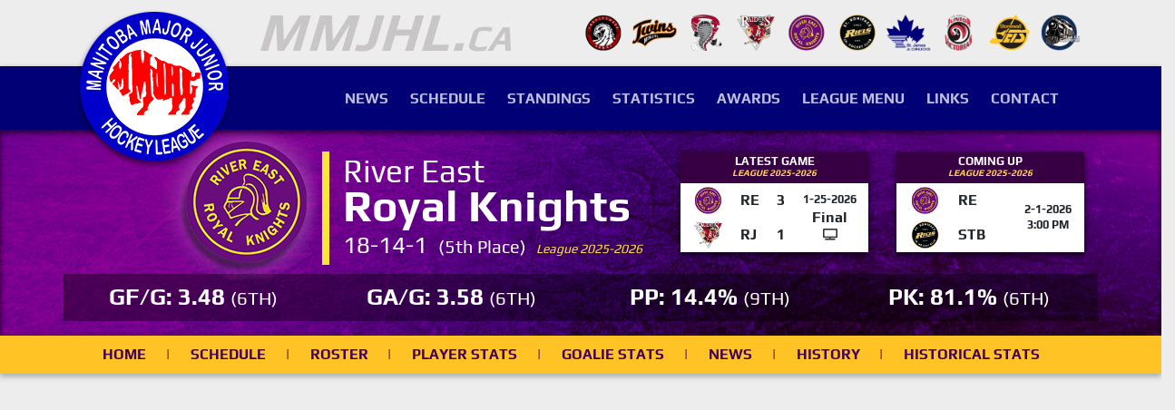

--- FILE ---
content_type: text/html; charset=UTF-8
request_url: https://www.mmjhl.ca/player.php?player_id=1491
body_size: 13914
content:

<!doctype html>
<html lang="en">

<head>
    <meta charset="utf-8">
    <title>Michael Dzioba - #17 Forward - River East Royal Knights - MMJHL</title>
    <meta name="description" content="Michael Dzioba played Forward in the MMJHL from 2013-2017 and was a member of the River East Royal Knights, having played in 88 games with 22 total points.">
    <meta name="rating" content="General">
    <meta name="revisit-after" content="14 days">
    <meta name="robots" content="index, follow">
    <meta name="author" content="John Sarantidis">
    <meta name="copyright" content="Copyright, 2026 mmjhl.ca">
    <meta name="distribution" content="Global">
    <link rel="canonical" href="https://www.mmjhl.ca/player.php?player_id=1491">
    <meta property="og:title" content="Michael Dzioba - #17 Forward - River East Royal Knights - MMJHL">
    <meta property="og:description" content="Michael Dzioba is a Forward for the River East Royal Knights of the Manitoba Major Junior Hockey League.">
    <meta property="og:type" content="website">
    <meta property="og:url" content="https://www.mmjhl.ca/player.php?player_id=1491">
    <meta property="og:image" content="">
    <meta name="viewport" content="width=device-width, initial-scale=1, shrink-to-fit=no">
<link rel="stylesheet" href="https://stackpath.bootstrapcdn.com/bootstrap/4.4.1/css/bootstrap.min.css" integrity="sha384-Vkoo8x4CGsO3+Hhxv8T/Q5PaXtkKtu6ug5TOeNV6gBiFeWPGFN9MuhOf23Q9Ifjh" crossorigin="anonymous">
<link rel="preconnect" href="https://stackpath.bootstrapcdn.com/" crossorigin="anonymous">
<link rel="dns-prefetch" href="https://stackpath.bootstrapcdn.com/">
<link rel="preconnect" href="https://cdnjs.cloudflare.com/" crossorigin="anonymous">
<link rel="dns-prefetch" href="https://cdnjs.cloudflare.com/">
<link rel="preconnect" href="https://code.jquery.com/" crossorigin="anonymous">
<link rel="dns-prefetch" href="https://code.jquery.com/">
<link rel="stylesheet" href="css/index.css">
<link rel="stylesheet" href="css/fontawesome.min.css">
<link rel="stylesheet" href="https://cdnjs.cloudflare.com/ajax/libs/fancybox/3.3.5/jquery.fancybox.min.css">
<link rel="stylesheet" href="https://cdnjs.cloudflare.com/ajax/libs/animate.css/3.7.2/animate.min.css">

<link rel="icon" type="image/gif" href="[data-uri]"><script type="text/javascript" src="https://cdn.jsdelivr.net/jquery/latest/jquery.min.js"></script>
<!-- <script src="https://code.jquery.com/jquery-3.4.1.min.js" integrity="sha256-CSXorXvZcTkaix6Yvo6HppcZGetbYMGWSFlBw8HfCJo=" crossorigin="anonymous"></script> -->
<script src="https://cdn.jsdelivr.net/npm/popper.js@1.16.0/dist/umd/popper.min.js" integrity="sha384-Q6E9RHvbIyZFJoft+2mJbHaEWldlvI9IOYy5n3zV9zzTtmI3UksdQRVvoxMfooAo" crossorigin="anonymous"></script>
<script src="https://stackpath.bootstrapcdn.com/bootstrap/4.4.1/js/bootstrap.min.js" integrity="sha384-wfSDF2E50Y2D1uUdj0O3uMBJnjuUD4Ih7YwaYd1iqfktj0Uod8GCExl3Og8ifwB6" crossorigin="anonymous"></script>
<script src="https://cdnjs.cloudflare.com/ajax/libs/jquery.lazyload/1.9.1/jquery.lazyload.min.js" crossorigin="anonymous"></script>
<script src="js/functions.js"></script>
<script src="https://cdnjs.cloudflare.com/ajax/libs/fancybox/3.3.5/jquery.fancybox.min.js" crossorigin="anonymous"></script>
<script type="text/javascript" src="https://cdn.jsdelivr.net/momentjs/latest/moment.min.js"></script>
<script type="text/javascript" src="https://cdn.jsdelivr.net/npm/daterangepicker/daterangepicker.min.js"></script>

<!-- AS SENSE CODE -->
<!-- <script async src="https://pagead2.googlesyndication.com/pagead/js/adsbygoogle.js?client=ca-pub-9869416289262847" crossorigin="anonymous"></script> --></head>

<body>
    <header>
        <div class="minitop d-none d-lg-block py-3">
	<div class="container">
		<div class="row">
			<div class="col-4 text-right"><img src="/images/teams/mmjhl-ca.jpg" title="Manitoba Major Junior Hockey League" alt="Manitoba Major Junior Hockey League"></div>
			<div class="col-8 text-right">
            <a href="/team-page.php?team_id=1" title="Charleswood Hawks"><img src="/images/teams/Charleswood-Hawks-New-Logo.png" title="Charleswood Hawks" alt="Charleswood Hawks" class="px-0"></a>
            <a href="/team-page.php?team_id=5" title="Ft.Garry/Ft.Rouge Twins"><img src="/images/teams/twins_130x100.png" title="Ft.Garry/Ft.Rouge Twins" alt="Ft.Garry/Ft.Rouge Twins" class="px-0"></a>
            <a href="/team-page.php?team_id=6" title="Pembina Valley Twisters"><img src="/images/teams/twisters_130x100.png" title="Pembina Valley Twisters" alt="Pembina Valley Twisters" class="px-0"></a>
            <a href="/team-page.php?team_id=11" title="Raiders Jr. Hockey Club"><img src="/images/teams/raiders-jr-hockey-club-png-logo-2022.png" title="Raiders Jr. Hockey Club" alt="Raiders Jr. Hockey Club" class="px-0"></a>
            <a href="/team-page.php?team_id=7" title="River East Royal Knights"><img src="/images/teams/River-East-Royal-Knights-png-2022.png" title="River East Royal Knights" alt="River East Royal Knights" class="px-0"></a>
            <a href="/team-page.php?team_id=8" title="St. Boniface Riels"><img src="/images/teams/st-boniface-riels-png-new2.png" title="St. Boniface Riels" alt="St. Boniface Riels" class="px-0"></a>
            <a href="/team-page.php?team_id=9" title="St. James Jr. Canucks"><img src="/images/teams/st-james-canucks-logo-new2.png" title="St. James Jr. Canucks" alt="St. James Jr. Canucks" class="px-0"></a>
            <a href="/team-page.php?team_id=10" title="St. Vital Jr. Victorias"><img src="/images/teams/st-vital-jr-victorias-png-logo-2022.png" title="St. Vital Jr. Victorias" alt="St. Vital Jr. Victorias" class="px-0"></a>
            <a href="/team-page.php?team_id=12" title="Stonewall Jets"><img src="/images/teams/jets_130x100.png" title="Stonewall Jets" alt="Stonewall Jets" class="px-0"></a>
            <a href="/team-page.php?team_id=16" title="Transcona Railer Express"><img src="/images/teams/railer-express_130x100.png" title="Transcona Railer Express" alt="Transcona Railer Express" class="px-0"></a>
            			</div>
		</div>
	</div>
</div><div class="top py-2">
	<div class="container">
		<div class="row">
			<div class="col-lg-2 text-center text-lg-left">
				<a href="/" title="www.mmjhl.ca"><img src="/images/mmjhl-logo.png" title="Manitoba Major Junior Hockey League" alt="Manitoba Major Junior Hockey League"></a>
			</div>
			<div class="col-lg-10 menu mt-3 mt-lg-0">
				<nav class="navbar navbar-expand-lg navbar-dark float-lg-right">
                    <a class="navbar-brand d-block d-lg-none">MENU</a>
                        <button class="navbar-toggler" type="button" data-toggle="collapse" data-target="#navbarSupportedContent" aria-controls="navbarSupportedContent" aria-expanded="false" aria-label="Toggle navigation">
                        <span class="navbar-toggler-icon"></span>
                    </button>
                    <div class="collapse navbar-collapse" id="navbarSupportedContent">
                        <ul class="navbar-nav nav-fill w-100">
                        	<li class="nav-item mx-xl-1"><a class="nav-link" href="/news.php?season_id=34" title="News">News</a></li>
                        	<li class="nav-item mx-xl-1"><a class="nav-link" href="/schedule.php?season_type=League&season_id=34&month_selection=0" title="2025-2026 Schedule">Schedule</a></li>
                        	<li class="nav-item mx-xl-1"><a class="nav-link" href="/standings.php?season_type=League&season_id=34" title="2025-2026 Standings">Standings</a></li>
                        	<li class="nav-item mx-xl-1"><a class="nav-link" href="/scorers.php?season_type=League&season_id=34" title="2025-2026 Statistics">Statistics</a></li>
                        	<li class="nav-item mx-xl-1"><a class="nav-link" href="/awards.php" title="Awards">Awards</a></li>
                        	<li class="nav-item mx-xl-1"><a class="nav-link" href="/league-menu.php" title="League Menu">League Menu</a></li>
                        	<li class="nav-item mx-xl-1"><a class="nav-link" href="/links.php" title="Links">Links</a></li>
                        	<li class="nav-item mx-xl-1"><a class="nav-link" href="/contact.php" title="Contact">Contact</a></li>
                        </ul>
                    </div>
                </nav>
			</div>
		</div>
	</div>
</div>    </header>
    

<div class="team-header river-east-royal-knights pb-3">
    <div class="container">

        <div class="row">

                            <div class="col-lg-3 text-center text-lg-right team-logo">

                    <a href='/team-page.php?team_id=7' title='River East Royal Knights'>                    <img src="/images/teams/river-east-royal-knights-hlogo.png" title="River East Royal Knights" alt="River East Royal Knights">
                     </a> 
                </div>
                <div class="col-lg-4 text-center text-lg-left team-name mt-4 pt-1 pb-0">River East <div class="mt-1">Royal Knights</div>                    <div class="mt-2">
                        18-14-1&nbsp;                        <span style="font-size:20px">(5th Place)&nbsp;</span>
                        <span style="color:#fae53b;;font-size:14px"><i>League 2025-2026</i></span>
                    </div>
                </div>
            
            


            <div class="col-5 text-center "> <!--  mt-3 -->
                <div class="row">
                    <div class="col-6" style="margin-bottom:0px">

                                                    <a href="box.php?game_id=5702" title="View Box Score" class="specific-color">
                            
                                    <table class="table table-borderless table-sm text-uppercase font-weight-bold team-game bg-white p-2 mt-0 mt-lg-4 add-shadow-more" style="line-height:14px">
                                        <tr>
                                            <td colspan="4" class="col-12 text-center small font-weight-bold specific-color" style="background-color:#370042;">
                                                <div style="color:#ffffff;">LATEST GAME</div>
                                                <div style="color:#ffd257;font-size:10px;margin-top:-1px"><i>League 2025-2026</i></div>
                                            </td>
                                        </tr>
                                        <tr>
                                            <td class="align-middle">
                                                <a href='/team-page.php?team_id=7'><img src='/images/teams/River-East-Royal-Knights-png-2022.png' title='River East Royal Knights' alt='River East Royal Knights' class='img-medium' ></a>                                            </td>
                                            <td class="align-middle text-left font-weight-bold">RE</td>
                                            <td class="align-middle font-weight-bold">3</td>
                                            <td class="align-middle text-center" rowspan="3">
                                                <div class=" small font-weight-bold">
                                                    1-25-2026                                                </div>
                                                <div class="text-capitalize" style="line-height:0.9rem;margin-top:6px;">
                                                    Final                                                </div>
                                                <span class="text-danger pt-1"></span>
                                                                                                    <div class="small font-weight-bold" style="margin-top:5px">
                                                        <a href="https://gshowproductions.uscreen.io/programs/live-kdpfhew4kxo?category_id=260837" title="Watch Game" style="cursor: pointer;" target="_blank">
                                                            <i class="fa fa-tv"></i>
                                                        </a>
                                                    </div>
                                                
                                            </td>
                                        </tr>
                                        <tr>
                                            <td class="align-middle">
                                                <a href='/team-page.php?team_id=11'><img src='/images/teams/raiders-jr-hockey-club-png-logo-2022.png' title='Raiders Jr. Hockey Club' alt='Raiders Jr. Hockey Club' class='img-medium' ></a>                                            </td>
                                            <td class="align-middle text-left">
                                                <span class='font-weight-bold'>RJ</span>                                            </td>
                                            <td class="align-middle" style="font-weight-bold !important">1</td>
                                        </tr>
                                    </table>
                                    </a>
                    </div>
                                            <div class="col-6">
                            <a href="gamecenter.php?game_id=5711" title="View Game Center">
                                <table class="table table-borderless table-sm text-uppercase font-weight-bold team-game bg-white mt-0 mt-lg-4 add-shadow-more" style="line-height:14px">
                                    <tr>
                                        <td colspan="4" class="col-12 text-center small font-weight-bold specific-color" style="background-color:#370042;">
                                            <div style="color:#ffffff;">Coming up</div>
                                            <div style="color:#ffd257;font-size:10px;margin-top:-1px"><i>League 2025-2026</i></div>
                                        </td>
                                    </tr>
                                    <tr>
                                        <td class="align-middle">
                                            <a href='/team-page.php?team_id=7'><img src='/images/teams/River-East-Royal-Knights-png-2022.png' title='River East Royal Knights' alt='River East Royal Knights' class='img-medium' ></a>                                        </td>
                                        <td class="align-middle text-left font-weight-bold">RE</td>
                                        <td class="align-middle"></td>
                                        <td class="align-middle text-center" rowspan="3">
                                            <div class="small font-weight-bold">2-1-2026</div>
                                            <div class="small font-weight-bold" style="margin-top:3px">3:00 PM</div>
                                                                                                                                </td>
                                    </tr>
                                    <tr>
                                        <td class="align-middle">
                                            <a href='/team-page.php?team_id=8'><img src='/images/teams/st-boniface-riels-png-new2.png' title='St. Boniface Riels' alt='St. Boniface Riels' class='img-medium' ></a>                                        </td>
                                        <td class="align-middle text-left font-weight-bold">STB</td>
                                        <td class="align-middle"></td>
                                    </tr>
                                </table>
                            </a>
                        </div>
                                    </div>
            </div>
        </div>
                <div class="row font-weight-bold text-uppercase team-stats text-center text-white" style="">
            <div class="col-6 col-lg-3 py-3">gf/g: 3.48  <span class="small">(6th)</span></div>
            <div class="col-6 col-lg-3 py-3">ga/g: 3.58  <span class="small">(6th)</span></div>
            <div class="col-6 col-lg-3 py-3">pp: 14.4%  <span class="small">(9th)</span></div>
            <div class="col-6 col-lg-3 py-3">pk: 81.1%  <span class="small">(6th)</span></div>
        </div>



    </div>
</div>

<style>
    .badge {
        display: inline-block;
        padding: 0.3rem 0.5rem;
        font-size: 85%;
        font-weight: 600;
        line-height: 1;
        color: #fff;
        text-align: center;
        white-space: nowrap;
        vertical-align: baseline;
        border-radius: 0.358rem;
    }

    .rounded-pill {
        border-radius: 50rem !important;
    }

    .badge.badge-light-success {
        background-color: rgba(40, 199, 111, 0.12);
        color: #28c76f !important;
    }
</style>    

<div class="team-menu  py-0 add-shadow" style="background-color:#ffc326;;line-height:10px;">
    <div class="container">
        <div class="row">
            <div class="col-12 menu">
                <nav class="navbar navbar-expand-lg navbar-dark">
                    <a class="navbar-brand d-block d-lg-none" href="javascript:;" style="font-size:20px;color:#4e045d;"><b>TEAM MENU</b></a>
                        <button class="navbar-toggler" type="button" data-toggle="collapse" data-target="#navbarSupportedContent2" aria-controls="navbarSupportedContent2" aria-expanded="false" aria-label="Toggle navigation">
                        <span class="navbar-toggler-icon"></span>
                    </button>
                    <div class="collapse navbar-collapse" id="navbarSupportedContent2">
                        <ul class="navbar-nav nav-fill w-100 text-uppercase font-weight-bold">
                                <li class="nav-item mx-xl-1" style="display:flex">
                            

                                <a style="color:#440252 !important;"
 onMouseOver="this.style.color='#84199a'" onMouseOut="this.style.color='#440252'""
                            class="nav-link" href="team-page.php?team_id=7" title="MMJHLRiver East Royal Knights">home</a></li>
                                <li class="nav-item mx-xl-1" style="display:flex">
                            
                            
                                    <span style="position:relative; left:-15px; top: 8px; color:#440252;">|</span>

                                <a style="color:#440252 !important;"
 onMouseOver="this.style.color='#84199a'" onMouseOut="this.style.color='#440252'""
                            class="nav-link" href="team-schedule.php?team_id=7" title="River East Royal Knights">schedule</a></li>
                                <li class="nav-item mx-xl-1" style="display:flex">
                            
                            
                                    <span style="position:relative; left:-15px; top: 8px; color:#440252;">|</span>

                                <a style="color:#440252 !important;"
 onMouseOver="this.style.color='#84199a'" onMouseOut="this.style.color='#440252'""
                            class="nav-link" href="team-roster.php?team_id=7" title="River East Royal Knights">roster</a></li>
                                <li class="nav-item mx-xl-1" style="display:flex">
                            
                            
                                    <span style="position:relative; left:-15px; top: 8px; color:#440252;">|</span>

                                <a style="color:#440252 !important;"
 onMouseOver="this.style.color='#84199a'" onMouseOut="this.style.color='#440252'""
                            class="nav-link" href="team-player-stats.php?team_id=7" title="River East Royal Knights">player stats</a></li>
                                <li class="nav-item mx-xl-1" style="display:flex">
                            
                            
                                    <span style="position:relative; left:-15px; top: 8px; color:#440252;">|</span>

                                <a style="color:#440252 !important;"
 onMouseOver="this.style.color='#84199a'" onMouseOut="this.style.color='#440252'""
                            class="nav-link" href="team-goaltender-stats.php?team_id=7" title="River East Royal Knights">goalie stats</a></li>
                                <li class="nav-item mx-xl-1" style="display:flex">
                            
                            
                                    <span style="position:relative; left:-15px; top: 8px; color:#440252;">|</span>

                                <a style="color:#440252 !important;"
 onMouseOver="this.style.color='#84199a'" onMouseOut="this.style.color='#440252'""
                            class="nav-link" href="team-news.php?team_id=7&season_id=34" title="River East Royal Knights">news</a></li>
                                <li class="nav-item mx-xl-1" style="display:flex">
                            
                            
                                    <span style="position:relative; left:-15px; top: 8px; color:#440252;">|</span>

                                <a style="color:#440252 !important;"
 onMouseOver="this.style.color='#84199a'" onMouseOut="this.style.color='#440252'""
                            class="nav-link" href="team-history.php?team_id=7" title="River East Royal Knights">history</a></li>
                                <li class="nav-item mx-xl-1" style="display:flex">
                            
                            
                                    <span style="position:relative; left:-15px; top: 8px; color:#440252;">|</span>

                                <a style="color:#440252 !important;"
 onMouseOver="this.style.color='#84199a'" onMouseOut="this.style.color='#440252'""
                            class="nav-link" href="hstats1.php?team_id=7&year_id=12" title="River East Royal Knights">historical stats</a></li>
                            

                        </ul>
                    </div>
                </nav>
            </div>
        </div>
    </div>
</div>

<style>
.navbarteam {
    background-color: #ABCDEF;
}

.navbarteam ul {
    list-style-type: none;
    padding: 0px;
    display: table;
    width: 100%;
    table-layout: fixed;
}
.navbarteam li{
    padding: 2px;
    display:table-cell;
    width: 50px; /* just for the browser to get idea that all cells are equal */
    text-align: center;
    border: 1px solid #FF0000;
}
</style>


    

<div class="row" id="breadcrumbs.php">
    &nbsp;
</div>
    <div class="main-body ">
        <div class="container">
            <div class="row">

                <div class="col-12">
                    

 
 <div class="py-1" style="margin-top:20px;margin-bottom:15px;">

    <script async src="https://pagead2.googlesyndication.com/pagead/js/adsbygoogle.js?client=ca-pub-9869416289262847"
        crossorigin="anonymous"></script>

    <ins class="adsbygoogle"
        style="display:block"
        data-ad-client="ca-pub-9869416289262847"
        data-ad-slot="2721561407"
        data-ad-format="auto"
        data-full-width-responsive="true"></ins>
    <script>
       (adsbygoogle = window.adsbygoogle || []).push({});
    </script>

</div>  

                </div>

                <div class="col-12">
                                    </div>

                <!--left main column-->
                <div class="col-lg-8 pb-5" id="printit">

                    
                    <div class="row 1">
                        <div class="col-12">
                            <div style="background-color:#4e045d;" class="team-player-card  row no-gutters add-shadow d-flex justify-content-center align-items-center pb-2 pb-lg-0 backpos38">
                                <div class="col-md-2 text-center">
                                    <img src="images/players/17_M_Dzioba-1476279751.jpg" title="Michael Dzioba" alt="Michael Dzioba" class="py-2 py-lg-0">
                                </div>
                                <div class="col-md-5 py-2 pl-3 text-white  align-items-center">
                                    <div class="line pl-3 h-100" style="border-left: 5px #ffc326 solid;">
                                        <div class="font-weight-bold">
                                            <h1 class="h1pl">
                                                <span style='color:#ffffff;'>Michael Dzioba</span>                                            </h1>
                                        </div>
                                        <span style="color:#fffdf0;font-size:20px">
                                            #17<span class="px-2">|</span>Forward<br>
                                            5'9''                                            <span class="px-2">|</span>175 lbs                                            <div>Y.O.B.: 1996</div>
                                            <div>MMJHL Exp.:
                                                3</div>
                                        </span>
                                    </div>
                                </div>
                                <div class="col-lg-5 text-white align-items-center px-2">
                                    <form name="forma" action="player.php?player_id=1491" method="post">
                                        <div>
                                            <label class="lnone" for="season_type">season</label>
                                            <select name="season_id" id="season_id" class="custom-select rounded-0 mt-2" onchange="recharge()" style="margin-bottom:8px">
                                                                                                    <option  value="19">2013-2014</option>
                                                                                                    <option  value="20">2014-2015</option>
                                                                                                    <option  value="21">2015-2016</option>
                                                                                                    <option selected value="22">2016-2017</option>
                                                                                            </select>

                                            <label class="lnone" for="season_type">season type</label>
                                            <select name="game_type_id" id="game_type_id" class="custom-select rounded-0">
                                                SEARCHENTRO33League<br>SELECTED:---32                                                    <option  value="32">Exhibition</option>
                                                <br>SELECTED:---33                                                    <option selected value="33">League</option>
                                                                                            </select>
                                        </div>

                                        <input type="hidden" name="submitedForm" value="1">
                                        <input type="hidden" id="current_gametype" value="League">



                                        <button type="submit" class="btn btn-light btn-block font-weight-bold rounded-0 mt-2 active">GO</button>
                                    </form>
                                </div>
                            </div>
                        </div>
                    </div>

                    
                    <div class="row">
    <div class="col-12 mt-4 pb-0 mb-0">
        <table class="table m-0 p-0 table-sm add-shadow">
            <thead>
                <tr>
                    <th colspan="9" style="background-color:#4e045d;;padding:1px;border-bottom:0px;" class="text-center text-white">
                        <div class="row">
                            <div class="col-1" style="margin-left:10px;display:block;"><img src="images/mmjhl-left.png"></div>
                            <div class="col-9" style="margin-left:2rem" style="margin-top:20px;">
                                <span class="pr-2 text-uppercase" style="margin-top:10px;display: inline-flex;line-height:5px;font-size: 1.6rem;">
                                    <h2 style="color:#ffffff;font-size:25px">Lifetime MMJHL League Statistics</h2>
                                </span>
                            </div>
                        </div>
                    </th>
                </tr>
            </thead>
        </table>
    </div>
</div>

<div class="row">
    <div class="col-12 mt-2">
        <div class="table-responsive add-shadow table-sm">
                        <table class="table bg-white m-0 p-0 table-striped">
                <thead>
                    <tr class="table-secondary">
                        <th class="px-1 py-1 border-bottom grey"></th>
                        <th class="px-1 py-1 border-bottom grey">Season</th>
                        <th class="px-1 py-1 border-bottom grey text-center text-uppercase">gp</th>
                        <th class="px-1 py-1 border-bottom grey text-center text-uppercase">g</th>
                        <th class="px-1 py-1 border-bottom grey text-center text-uppercase">a</th>
                        <th class="px-1 py-1 border-bottom grey text-center text-uppercase">pts</th>
                        <th class="px-1 py-1 border-bottom grey text-center text-uppercase">pim</th>
                        <th class="px-1 py-1 border-bottom grey text-center text-uppercase">ppg</th>
                        <th class="px-1 py-1 border-bottom grey text-center text-uppercase">shg</th>
                        <th class="px-1 py-1 border-bottom grey text-center text-uppercase">gw</th>
                        <th class="px-1 py-1 border-bottom grey text-center text-uppercase">gt</th>
                        <th class="px-1 py-1 border-bottom grey text-center text-uppercase">ptspg</th>
                        <th class="px-1 py-1 border-bottom grey text-center text-uppercase">pimpg</th>
                    </tr>
                </thead>
                <tbody>
                                                <tr>
                                <td class="text-center px-0">
                                    <a href='/team-page.php?team_id=7'><img src='/images/teams/River-East-Royal-Knights-png-2022.png' title='River East Royal Knights' alt='River East Royal Knights' class='img-smallest' ></a>                                </td>
                                <td class="px-1 text-nowrap">2014-2015</td>
                                <td class="text-center px-1">41</td>
                                <td class="text-center px-1">7</td>
                                <td class="text-center px-1">8</td>
                                <td class="text-center px-1">15</td>
                                <td class="text-center px-1">39</td>
                                <td class="text-center px-1">0</td>
                                <td class="text-center px-1">0</td>
                                <td class="text-center px-1">3</td>
                                <td class="text-center px-1">0</td>
                                <td class="text-center px-1">0.37</td>
                                <td class="text-center px-1">0.95</td>
                            </tr>
                                                <tr>
                                <td class="text-center px-0">
                                    <a href='/team-page.php?team_id=7'><img src='/images/teams/River-East-Royal-Knights-png-2022.png' title='River East Royal Knights' alt='River East Royal Knights' class='img-smallest' ></a>                                </td>
                                <td class="px-1 text-nowrap">2015-2016</td>
                                <td class="text-center px-1">36</td>
                                <td class="text-center px-1">1</td>
                                <td class="text-center px-1">4</td>
                                <td class="text-center px-1">5</td>
                                <td class="text-center px-1">24</td>
                                <td class="text-center px-1">0</td>
                                <td class="text-center px-1">0</td>
                                <td class="text-center px-1">0</td>
                                <td class="text-center px-1">0</td>
                                <td class="text-center px-1">0.14</td>
                                <td class="text-center px-1">0.67</td>
                            </tr>
                                                <tr>
                                <td class="text-center px-0">
                                    <a href='/team-page.php?team_id=7'><img src='/images/teams/River-East-Royal-Knights-png-2022.png' title='River East Royal Knights' alt='River East Royal Knights' class='img-smallest' ></a>                                </td>
                                <td class="px-1 text-nowrap">2016-2017</td>
                                <td class="text-center px-1">11</td>
                                <td class="text-center px-1">1</td>
                                <td class="text-center px-1">1</td>
                                <td class="text-center px-1">2</td>
                                <td class="text-center px-1">38</td>
                                <td class="text-center px-1">1</td>
                                <td class="text-center px-1">0</td>
                                <td class="text-center px-1">0</td>
                                <td class="text-center px-1">0</td>
                                <td class="text-center px-1">0.18</td>
                                <td class="text-center px-1">3.45</td>
                            </tr>
                                    </tbody>
                <tfoot>
                    <tr class="table-secondary">
                        <th colspan="2" class="px-1 py-1 border-top grey text-uppercase text-center">Totals</th>
                        <th class="px-1 py-1 border-top grey text-center text-uppercase">88</th>
                        <th class="px-1 py-1 border-top grey text-center text-uppercase">9</th>
                        <th class="px-1 py-1 border-top grey text-center text-uppercase">13</th>
                        <th class="px-1 py-1 border-top grey text-center text-uppercase">22</th>
                        <th class="px-1 py-1 border-top grey text-center text-uppercase">101</th>
                        <th class="px-1 py-1 border-top grey text-center text-uppercase">1</th>
                        <th class="px-1 py-1 border-top grey text-center text-uppercase">0</th>
                        <th class="px-1 py-1 border-top grey text-center text-uppercase">3</th>
                        <th class="px-1 py-1 border-top grey text-center text-uppercase">0</th>
                        <th class="px-1 py-1 border-top grey text-center text-uppercase">0.25</th>
                        <th class="px-1 py-1 border-top grey text-center text-uppercase">1.15</th>
                    </tr>
                </tfoot>
            </table>
        </div>
    </div>
</div>

        
<!-- <div class="py-3" style="margin-top:20px">
    <script async src="https://pagead2.googlesyndication.com/pagead/js/adsbygoogle.js?client=ca-pub-9869416289262847"
        crossorigin="anonymous"></script>
    <ins class="adsbygoogle"
        style="display:block"
        data-ad-client="ca-pub-9869416289262847"
        data-ad-slot="1131200026"
        data-ad-format="auto"
        data-full-width-responsive="true"></ins>
    <script>
        (adsbygoogle = window.adsbygoogle || []).push({});
    </script>
</div> -->
        <div class="row">
            <div class="col-12 mt-2 text-center table">
                <a href='/team-page.php?team_id=7'><img src='/images/teams/River-East-Royal-Knights-png-2022.png' title='River East Royal Knights' alt='River East Royal Knights' class='img-fluid mr-2' width="100" height="77"></a>            </div>
        </div>

        <div class="row">
            <div class="col-12 mt-4 pb-0 mb-0">
                <table class="table m-0 p-0 table-sm add-shadow">
                    <thead>
                        <tr>
                            <th colspan="9" style="background-color:#ffc326;;padding:1px;border-bottom:0px;" class="text-center text-white">
                                <div class="row">
                                    <div class="col-1" style="margin-left:10px;display:block;"><img src="images/mmjhl-left.png"></div>
                                    <div class="col-9" style="margin-left:2rem" style="margin-top:20px;">
                                        <span class="pr-2 text-uppercase" style="margin-top:10px;display: inline-flex;line-height:5px;font-size: 1.6rem;">
                                            <h2 style="color:#4e045d;font-size:25px">2016-2017 Game Log</h2>
                                        </span>
                                    </div>
                                </div>
                            </th>
                        </tr>
                    </thead>
                </table>
            </div>
        </div>

        <div class="row">
            <div class="col-12 mt-2">
                <div class="table-responsive add-shadow table-sm">
                    <table class="table bg-white m-0 p-0 table-striped">
                        <thead>
                            <tr class="table-secondary">
                                <th class="px-1 py-1 border-bottom grey"></th>
                                <th class="px-1 py-1 border-bottom grey">Date</th>
                                <th class="px-1 py-1 border-bottom grey text-center text-uppercase">h/a</th>
                                <th class="px-1 py-1 border-bottom grey text-center text-uppercase">g</th>
                                <th class="px-1 py-1 border-bottom grey text-center text-uppercase">a</th>
                                <th class="px-1 py-1 border-bottom grey text-center text-uppercase">pts</th>
                                <th class="px-1 py-1 border-bottom grey text-center text-uppercase">pim</th>
                                <th class="px-1 py-1 border-bottom grey text-center text-uppercase">ppg</th>
                                <th class="px-1 py-1 border-bottom grey text-center text-uppercase">shg</th>
                                <th class="px-1 py-1 border-bottom grey text-center text-uppercase">gw</th>
                                <th class="px-1 py-1 border-bottom grey text-center text-uppercase">gt</th>
                                <th class="px-1 py-1 border-bottom grey text-center text-uppercase">res</th>
                                <th class="px-1 py-1 border-bottom grey text-center text-uppercase">view</th>
                            </tr>
                        </thead>
                        <tbody>
                                                            <tr>
                                    <td class="text-center px-0">
                                        <a href='/team-page.php?team_id=6'><img src='/images/teams/twisters_130x100.png' title='Pembina Valley Twisters' alt='Pembina Valley Twisters' class='img-smallest' ></a>                                    </td>
                                    <td class="px-1 text-nowrap">09-25-16</td>
                                    <td class="text-center px-1"><font color="#BF262D">A</font></td>
                                    <td class="text-center px-1">0</td>
                                    <td class="text-center px-1">0</td>
                                    <td class="text-center px-1">0</td>
                                    <td class="text-center px-1">0</td>
                                    <td class="text-center px-1">0</td>
                                    <td class="text-center px-1">0</td>
                                    <td class="text-center px-1">0</td>
                                    <td class="text-center px-1">0</td>
                                    <td class="text-center px-1 text-uppercase text-danger text-nowrap">
                                                                                    <font color="#043174">4-3   <small>(OT)</small></font>                                        
                                                                                
                                                                            </td>
                                    <td class="text-center px-1 text-nowrap"><a href="box.php?game_id=2836">Box Score</a></td>
                                </tr>
                                                            <tr>
                                    <td class="text-center px-0">
                                        <a href='/team-page.php?team_id=10'><img src='/images/teams/st-vital-jr-victorias-png-logo-2022.png' title='St. Vital Jr. Victorias' alt='St. Vital Jr. Victorias' class='img-smallest' ></a>                                    </td>
                                    <td class="px-1 text-nowrap">09-29-16</td>
                                    <td class="text-center px-1"><font color="#BF262D">A</font></td>
                                    <td class="text-center px-1">0</td>
                                    <td class="text-center px-1">0</td>
                                    <td class="text-center px-1">0</td>
                                    <td class="text-center px-1">0</td>
                                    <td class="text-center px-1">0</td>
                                    <td class="text-center px-1">0</td>
                                    <td class="text-center px-1">0</td>
                                    <td class="text-center px-1">0</td>
                                    <td class="text-center px-1 text-uppercase text-danger text-nowrap">
                                                                                    <font color="#043174">5-2 </font>                                        
                                                                                
                                                                            </td>
                                    <td class="text-center px-1 text-nowrap"><a href="box.php?game_id=2837">Box Score</a></td>
                                </tr>
                                                            <tr>
                                    <td class="text-center px-0">
                                        <a href='/team-page.php?team_id=16'><img src='/images/teams/railer-express_130x100.png' title='Transcona Railer Express' alt='Transcona Railer Express' class='img-smallest' ></a>                                    </td>
                                    <td class="px-1 text-nowrap">09-30-16</td>
                                    <td class="text-center px-1"><font color="#043174">H</font></td>
                                    <td class="text-center px-1">1</td>
                                    <td class="text-center px-1">1</td>
                                    <td class="text-center px-1">2</td>
                                    <td class="text-center px-1">19</td>
                                    <td class="text-center px-1">1</td>
                                    <td class="text-center px-1">0</td>
                                    <td class="text-center px-1">0</td>
                                    <td class="text-center px-1">0</td>
                                    <td class="text-center px-1 text-uppercase text-danger text-nowrap">
                                                                                                                            <font color="#043174">7-3 </font>
                                                                                
                                                                            </td>
                                    <td class="text-center px-1 text-nowrap"><a href="box.php?game_id=2839">Box Score</a></td>
                                </tr>
                                                            <tr>
                                    <td class="text-center px-0">
                                        <a href='/team-page.php?team_id=5'><img src='/images/teams/twins_130x100.png' title='Ft.Garry/Ft.Rouge Twins' alt='Ft.Garry/Ft.Rouge Twins' class='img-smallest' ></a>                                    </td>
                                    <td class="px-1 text-nowrap">10-02-16</td>
                                    <td class="text-center px-1"><font color="#BF262D">A</font></td>
                                    <td class="text-center px-1">0</td>
                                    <td class="text-center px-1">0</td>
                                    <td class="text-center px-1">0</td>
                                    <td class="text-center px-1">2</td>
                                    <td class="text-center px-1">0</td>
                                    <td class="text-center px-1">0</td>
                                    <td class="text-center px-1">0</td>
                                    <td class="text-center px-1">0</td>
                                    <td class="text-center px-1 text-uppercase text-danger text-nowrap">
                                                                                
                                                                                                                            <font color="#BF262D">0-4 </font>
                                                                            </td>
                                    <td class="text-center px-1 text-nowrap"><a href="box.php?game_id=2845">Box Score</a></td>
                                </tr>
                                                            <tr>
                                    <td class="text-center px-0">
                                        <a href='/team-page.php?team_id=8'><img src='/images/teams/st-boniface-riels-png-new2.png' title='St. Boniface Riels' alt='St. Boniface Riels' class='img-smallest' ></a>                                    </td>
                                    <td class="px-1 text-nowrap">10-07-16</td>
                                    <td class="text-center px-1"><font color="#043174">H</font></td>
                                    <td class="text-center px-1">0</td>
                                    <td class="text-center px-1">0</td>
                                    <td class="text-center px-1">0</td>
                                    <td class="text-center px-1">0</td>
                                    <td class="text-center px-1">0</td>
                                    <td class="text-center px-1">0</td>
                                    <td class="text-center px-1">0</td>
                                    <td class="text-center px-1">0</td>
                                    <td class="text-center px-1 text-uppercase text-danger text-nowrap">
                                                                                
                                                                                    <font color="#BF262D">3-4 </font>                                        
                                                                            </td>
                                    <td class="text-center px-1 text-nowrap"><a href="box.php?game_id=2849">Box Score</a></td>
                                </tr>
                                                            <tr>
                                    <td class="text-center px-0">
                                        <a href='/team-page.php?team_id=12'><img src='/images/teams/jets_130x100.png' title='Stonewall Jets' alt='Stonewall Jets' class='img-smallest' ></a>                                    </td>
                                    <td class="px-1 text-nowrap">10-14-16</td>
                                    <td class="text-center px-1"><font color="#043174">H</font></td>
                                    <td class="text-center px-1">0</td>
                                    <td class="text-center px-1">0</td>
                                    <td class="text-center px-1">0</td>
                                    <td class="text-center px-1">0</td>
                                    <td class="text-center px-1">0</td>
                                    <td class="text-center px-1">0</td>
                                    <td class="text-center px-1">0</td>
                                    <td class="text-center px-1">0</td>
                                    <td class="text-center px-1 text-uppercase text-danger text-nowrap">
                                                                                
                                                                                    <font color="#BF262D">2-9 </font>                                        
                                                                            </td>
                                    <td class="text-center px-1 text-nowrap"><a href="box.php?game_id=2854">Box Score</a></td>
                                </tr>
                                                            <tr>
                                    <td class="text-center px-0">
                                        <a href='/team-page.php?team_id=9'><img src='/images/teams/st-james-canucks-logo-new2.png' title='St. James Jr. Canucks' alt='St. James Jr. Canucks' class='img-smallest' ></a>                                    </td>
                                    <td class="px-1 text-nowrap">10-16-16</td>
                                    <td class="text-center px-1"><font color="#BF262D">A</font></td>
                                    <td class="text-center px-1">0</td>
                                    <td class="text-center px-1">0</td>
                                    <td class="text-center px-1">0</td>
                                    <td class="text-center px-1">15</td>
                                    <td class="text-center px-1">0</td>
                                    <td class="text-center px-1">0</td>
                                    <td class="text-center px-1">0</td>
                                    <td class="text-center px-1">0</td>
                                    <td class="text-center px-1 text-uppercase text-danger text-nowrap">
                                                                                
                                                                                                                            <font color="#BF262D">3-7 </font>
                                                                            </td>
                                    <td class="text-center px-1 text-nowrap"><a href="box.php?game_id=2858">Box Score</a></td>
                                </tr>
                                                            <tr>
                                    <td class="text-center px-0">
                                        <a href='/team-page.php?team_id=1'><img src='/images/teams/Charleswood-Hawks-New-Logo.png' title='Charleswood Hawks' alt='Charleswood Hawks' class='img-smallest' ></a>                                    </td>
                                    <td class="px-1 text-nowrap">10-21-16</td>
                                    <td class="text-center px-1"><font color="#BF262D">A</font></td>
                                    <td class="text-center px-1">0</td>
                                    <td class="text-center px-1">0</td>
                                    <td class="text-center px-1">0</td>
                                    <td class="text-center px-1">0</td>
                                    <td class="text-center px-1">0</td>
                                    <td class="text-center px-1">0</td>
                                    <td class="text-center px-1">0</td>
                                    <td class="text-center px-1">0</td>
                                    <td class="text-center px-1 text-uppercase text-danger text-nowrap">
                                                                                
                                                                                                                            <font color="#BF262D">1-2 </font>
                                                                            </td>
                                    <td class="text-center px-1 text-nowrap"><a href="box.php?game_id=2864">Box Score</a></td>
                                </tr>
                                                            <tr>
                                    <td class="text-center px-0">
                                        <a href='/team-page.php?team_id=10'><img src='/images/teams/st-vital-jr-victorias-png-logo-2022.png' title='St. Vital Jr. Victorias' alt='St. Vital Jr. Victorias' class='img-smallest' ></a>                                    </td>
                                    <td class="px-1 text-nowrap">10-23-16</td>
                                    <td class="text-center px-1"><font color="#043174">H</font></td>
                                    <td class="text-center px-1">0</td>
                                    <td class="text-center px-1">0</td>
                                    <td class="text-center px-1">0</td>
                                    <td class="text-center px-1">2</td>
                                    <td class="text-center px-1">0</td>
                                    <td class="text-center px-1">0</td>
                                    <td class="text-center px-1">0</td>
                                    <td class="text-center px-1">0</td>
                                    <td class="text-center px-1 text-uppercase text-danger text-nowrap">
                                                                                
                                                                                    <font color="#BF262D">1-8 </font>                                        
                                                                            </td>
                                    <td class="text-center px-1 text-nowrap"><a href="box.php?game_id=2867">Box Score</a></td>
                                </tr>
                                                            <tr>
                                    <td class="text-center px-0">
                                        <a href='/team-page.php?team_id=11'><img src='/images/teams/raiders-jr-hockey-club-png-logo-2022.png' title='Raiders Jr. Hockey Club' alt='Raiders Jr. Hockey Club' class='img-smallest' ></a>                                    </td>
                                    <td class="px-1 text-nowrap">10-28-16</td>
                                    <td class="text-center px-1"><font color="#BF262D">A</font></td>
                                    <td class="text-center px-1">0</td>
                                    <td class="text-center px-1">0</td>
                                    <td class="text-center px-1">0</td>
                                    <td class="text-center px-1">0</td>
                                    <td class="text-center px-1">0</td>
                                    <td class="text-center px-1">0</td>
                                    <td class="text-center px-1">0</td>
                                    <td class="text-center px-1">0</td>
                                    <td class="text-center px-1 text-uppercase text-danger text-nowrap">
                                                                                
                                                                                                                            <font color="#BF262D">2-7 </font>
                                                                            </td>
                                    <td class="text-center px-1 text-nowrap"><a href="box.php?game_id=2876">Box Score</a></td>
                                </tr>
                                                            <tr>
                                    <td class="text-center px-0">
                                        <a href='/team-page.php?team_id=16'><img src='/images/teams/railer-express_130x100.png' title='Transcona Railer Express' alt='Transcona Railer Express' class='img-smallest' ></a>                                    </td>
                                    <td class="px-1 text-nowrap">10-30-16</td>
                                    <td class="text-center px-1"><font color="#043174">H</font></td>
                                    <td class="text-center px-1">0</td>
                                    <td class="text-center px-1">0</td>
                                    <td class="text-center px-1">0</td>
                                    <td class="text-center px-1">0</td>
                                    <td class="text-center px-1">0</td>
                                    <td class="text-center px-1">0</td>
                                    <td class="text-center px-1">0</td>
                                    <td class="text-center px-1">0</td>
                                    <td class="text-center px-1 text-uppercase text-danger text-nowrap">
                                                                                
                                                                                    <font color="#BF262D">1-6 </font>                                        
                                                                            </td>
                                    <td class="text-center px-1 text-nowrap"><a href="box.php?game_id=2877">Box Score</a></td>
                                </tr>
                                                    </tbody>
                        <tfoot>
                            <tr class="table-secondary">
                                <th colspan="2" class="px-1 py-1 border-top grey text-uppercase text-center">2016-2017</th>
                                <th class="px-1 py-1 border-top grey text-center text-uppercase">11</th>
                                <th class="px-1 py-1 border-top grey text-center text-uppercase">1</th>
                                <th class="px-1 py-1 border-top grey text-center text-uppercase">1</th>
                                <th class="px-1 py-1 border-top grey text-center text-uppercase">2</th>
                                <th class="px-1 py-1 border-top grey text-center text-uppercase">38</th>
                                <th class="px-1 py-1 border-top grey text-center text-uppercase">1</th>
                                <th class="px-1 py-1 border-top grey text-center text-uppercase">0</th>
                                <th class="px-1 py-1 border-top grey text-center text-uppercase">0</th>
                                <th class="px-1 py-1 border-top grey text-center text-uppercase">0</th>
                                <th class="px-1 py-1 border-top grey text-center text-uppercase"></th>
                                <th class="px-1 py-1 border-top grey text-center text-uppercase"></th>
                            </tr>
                        </tfoot>
                    </table>
                </div>
            </div>
        </div>

        <!-- <div class="py-3" style="margin-top:20px">
    <script async src="https://pagead2.googlesyndication.com/pagead/js/adsbygoogle.js?client=ca-pub-9869416289262847"
        crossorigin="anonymous"></script>
    <ins class="adsbygoogle"
        style="display:block"
        data-ad-client="ca-pub-9869416289262847"
        data-ad-slot="3981558798"
        data-ad-format="auto"
        data-full-width-responsive="true"></ins>
    <script>
        (adsbygoogle = window.adsbygoogle || []).push({});
    </script>
</div> -->
        <div class="row">
            <div class="col-12 mt-4 pb-0 mb-0">
                <table class="table m-0 p-0 table-sm add-shadow">
                    <thead>
                        <tr>
                            <th colspan="9" style="background-color:#ffc326;;padding:1px;border-bottom:0px;" class="text-center text-white">
                                <div class="row">
                                    <div class="col-1" style="margin-left:10px;display:block;"><img src="images/mmjhl-left.png"></div>
                                    <div class="col-9" style="margin-left:2rem" style="margin-top:20px;">
                                        <span class="pr-2 text-uppercase" style="margin-top:10px;display: inline-flex;line-height:5px;font-size: 1.6rem;">
                                            <h2 style="color:#4e045d;font-size:25px">2016-2017 vs Opponent</h2>
                                        </span>
                                    </div>
                                </div>
                            </th>
                        </tr>
                    </thead>
                </table>
            </div>
        </div>
        <div class="row">
            <div class="col-12 mt-2">
                <div class="table-responsive add-shadow table-sm">
                    <table class="table bg-white m-0 p-0 table-striped">
                        <thead>
                            <tr class="table-secondary">
                                <th class="px-1 py-1 border-bottom grey"></th>
                                <th class="px-1 py-1 border-bottom grey">Season</th>
                                <th class="px-1 py-1 border-bottom grey text-center text-uppercase">gp</th>
                                <th class="px-1 py-1 border-bottom grey text-center text-uppercase">g</th>
                                <th class="px-1 py-1 border-bottom grey text-center text-uppercase">a</th>
                                <th class="px-1 py-1 border-bottom grey text-center text-uppercase">pts</th>
                                <th class="px-1 py-1 border-bottom grey text-center text-uppercase">pim</th>
                                <th class="px-1 py-1 border-bottom grey text-center text-uppercase">ppg</th>
                                <th class="px-1 py-1 border-bottom grey text-center text-uppercase">shg</th>
                                <th class="px-1 py-1 border-bottom grey text-center text-uppercase">gw</th>
                                <th class="px-1 py-1 border-bottom grey text-center text-uppercase">gt</th>
                                <th class="px-1 py-1 border-bottom grey text-center text-uppercase">ptspg</th>
                                <th class="px-1 py-1 border-bottom grey text-center text-uppercase">pimpg</th>
                            </tr>
                        </thead>
                        <tbody>
                                                            <tr>
                                    <td class="text-center px-0">
                                        <a href='/team-page.php?team_id=1'><img src='/images/teams/Charleswood-Hawks-New-Logo.png' title='Charleswood Hawks' alt='Charleswood Hawks' class='img-smallest' ></a>                                    </td>
                                    <td class="px-1 text-nowrap">2016-2017</td>
                                    <td class="text-center px-1">1</td>
                                    <td class="text-center px-1">0</td>
                                    <td class="text-center px-1">0</td>
                                    <td class="text-center px-1">0</td>
                                    <td class="text-center px-1">0</td>
                                    <td class="text-center px-1">0</td>
                                    <td class="text-center px-1">0</td>
                                    <td class="text-center px-1">0</td>
                                    <td class="text-center px-1">0</td>
                                    <td class="text-center px-1">0.00</td>
                                    <td class="text-center px-1">0.00</td>
                                </tr>
                                                            <tr>
                                    <td class="text-center px-0">
                                        <a href='/team-page.php?team_id=5'><img src='/images/teams/twins_130x100.png' title='Ft.Garry/Ft.Rouge Twins' alt='Ft.Garry/Ft.Rouge Twins' class='img-smallest' ></a>                                    </td>
                                    <td class="px-1 text-nowrap">2016-2017</td>
                                    <td class="text-center px-1">1</td>
                                    <td class="text-center px-1">0</td>
                                    <td class="text-center px-1">0</td>
                                    <td class="text-center px-1">0</td>
                                    <td class="text-center px-1">2</td>
                                    <td class="text-center px-1">0</td>
                                    <td class="text-center px-1">0</td>
                                    <td class="text-center px-1">0</td>
                                    <td class="text-center px-1">0</td>
                                    <td class="text-center px-1">0.00</td>
                                    <td class="text-center px-1">2.00</td>
                                </tr>
                                                            <tr>
                                    <td class="text-center px-0">
                                        <a href='/team-page.php?team_id=6'><img src='/images/teams/twisters_130x100.png' title='Pembina Valley Twisters' alt='Pembina Valley Twisters' class='img-smallest' ></a>                                    </td>
                                    <td class="px-1 text-nowrap">2016-2017</td>
                                    <td class="text-center px-1">1</td>
                                    <td class="text-center px-1">0</td>
                                    <td class="text-center px-1">0</td>
                                    <td class="text-center px-1">0</td>
                                    <td class="text-center px-1">0</td>
                                    <td class="text-center px-1">0</td>
                                    <td class="text-center px-1">0</td>
                                    <td class="text-center px-1">0</td>
                                    <td class="text-center px-1">0</td>
                                    <td class="text-center px-1">0.00</td>
                                    <td class="text-center px-1">0.00</td>
                                </tr>
                                                            <tr>
                                    <td class="text-center px-0">
                                        <a href='/team-page.php?team_id=11'><img src='/images/teams/raiders-jr-hockey-club-png-logo-2022.png' title='Raiders Jr. Hockey Club' alt='Raiders Jr. Hockey Club' class='img-smallest' ></a>                                    </td>
                                    <td class="px-1 text-nowrap">2016-2017</td>
                                    <td class="text-center px-1">1</td>
                                    <td class="text-center px-1">0</td>
                                    <td class="text-center px-1">0</td>
                                    <td class="text-center px-1">0</td>
                                    <td class="text-center px-1">0</td>
                                    <td class="text-center px-1">0</td>
                                    <td class="text-center px-1">0</td>
                                    <td class="text-center px-1">0</td>
                                    <td class="text-center px-1">0</td>
                                    <td class="text-center px-1">0.00</td>
                                    <td class="text-center px-1">0.00</td>
                                </tr>
                                                            <tr>
                                    <td class="text-center px-0">
                                        <a href='/team-page.php?team_id=8'><img src='/images/teams/st-boniface-riels-png-new2.png' title='St. Boniface Riels' alt='St. Boniface Riels' class='img-smallest' ></a>                                    </td>
                                    <td class="px-1 text-nowrap">2016-2017</td>
                                    <td class="text-center px-1">1</td>
                                    <td class="text-center px-1">0</td>
                                    <td class="text-center px-1">0</td>
                                    <td class="text-center px-1">0</td>
                                    <td class="text-center px-1">0</td>
                                    <td class="text-center px-1">0</td>
                                    <td class="text-center px-1">0</td>
                                    <td class="text-center px-1">0</td>
                                    <td class="text-center px-1">0</td>
                                    <td class="text-center px-1">0.00</td>
                                    <td class="text-center px-1">0.00</td>
                                </tr>
                                                            <tr>
                                    <td class="text-center px-0">
                                        <a href='/team-page.php?team_id=9'><img src='/images/teams/st-james-canucks-logo-new2.png' title='St. James Jr. Canucks' alt='St. James Jr. Canucks' class='img-smallest' ></a>                                    </td>
                                    <td class="px-1 text-nowrap">2016-2017</td>
                                    <td class="text-center px-1">1</td>
                                    <td class="text-center px-1">0</td>
                                    <td class="text-center px-1">0</td>
                                    <td class="text-center px-1">0</td>
                                    <td class="text-center px-1">15</td>
                                    <td class="text-center px-1">0</td>
                                    <td class="text-center px-1">0</td>
                                    <td class="text-center px-1">0</td>
                                    <td class="text-center px-1">0</td>
                                    <td class="text-center px-1">0.00</td>
                                    <td class="text-center px-1">15.00</td>
                                </tr>
                                                            <tr>
                                    <td class="text-center px-0">
                                        <a href='/team-page.php?team_id=10'><img src='/images/teams/st-vital-jr-victorias-png-logo-2022.png' title='St. Vital Jr. Victorias' alt='St. Vital Jr. Victorias' class='img-smallest' ></a>                                    </td>
                                    <td class="px-1 text-nowrap">2016-2017</td>
                                    <td class="text-center px-1">2</td>
                                    <td class="text-center px-1">0</td>
                                    <td class="text-center px-1">0</td>
                                    <td class="text-center px-1">0</td>
                                    <td class="text-center px-1">2</td>
                                    <td class="text-center px-1">0</td>
                                    <td class="text-center px-1">0</td>
                                    <td class="text-center px-1">0</td>
                                    <td class="text-center px-1">0</td>
                                    <td class="text-center px-1">0.00</td>
                                    <td class="text-center px-1">1.00</td>
                                </tr>
                                                            <tr>
                                    <td class="text-center px-0">
                                        <a href='/team-page.php?team_id=12'><img src='/images/teams/jets_130x100.png' title='Stonewall Jets' alt='Stonewall Jets' class='img-smallest' ></a>                                    </td>
                                    <td class="px-1 text-nowrap">2016-2017</td>
                                    <td class="text-center px-1">1</td>
                                    <td class="text-center px-1">0</td>
                                    <td class="text-center px-1">0</td>
                                    <td class="text-center px-1">0</td>
                                    <td class="text-center px-1">0</td>
                                    <td class="text-center px-1">0</td>
                                    <td class="text-center px-1">0</td>
                                    <td class="text-center px-1">0</td>
                                    <td class="text-center px-1">0</td>
                                    <td class="text-center px-1">0.00</td>
                                    <td class="text-center px-1">0.00</td>
                                </tr>
                                                            <tr>
                                    <td class="text-center px-0">
                                        <a href='/team-page.php?team_id=16'><img src='/images/teams/railer-express_130x100.png' title='Transcona Railer Express' alt='Transcona Railer Express' class='img-smallest' ></a>                                    </td>
                                    <td class="px-1 text-nowrap">2016-2017</td>
                                    <td class="text-center px-1">2</td>
                                    <td class="text-center px-1">1</td>
                                    <td class="text-center px-1">1</td>
                                    <td class="text-center px-1">2</td>
                                    <td class="text-center px-1">19</td>
                                    <td class="text-center px-1">1</td>
                                    <td class="text-center px-1">0</td>
                                    <td class="text-center px-1">0</td>
                                    <td class="text-center px-1">0</td>
                                    <td class="text-center px-1">1.00</td>
                                    <td class="text-center px-1">9.50</td>
                                </tr>
                                                    </tbody>
                        <tfoot>
                            <tr class="table-secondary">
                                <th colspan="2" class="px-1 py-1 border-top grey text-uppercase text-center">Totals</th>
                                <th class="px-1 py-1 border-top grey text-center text-uppercase">11</th>
                                <th class="px-1 py-1 border-top grey text-center text-uppercase">1</th>
                                <th class="px-1 py-1 border-top grey text-center text-uppercase">1</th>
                                <th class="px-1 py-1 border-top grey text-center text-uppercase">2</th>
                                <th class="px-1 py-1 border-top grey text-center text-uppercase">38</th>
                                <th class="px-1 py-1 border-top grey text-center text-uppercase">1</th>
                                <th class="px-1 py-1 border-top grey text-center text-uppercase">0</th>
                                <th class="px-1 py-1 border-top grey text-center text-uppercase">0</th>
                                <th class="px-1 py-1 border-top grey text-center text-uppercase">0</th>
                                <th class="px-1 py-1 border-top grey text-center text-uppercase">0.18</th>
                                <th class="px-1 py-1 border-top grey text-center text-uppercase">3.45</th>
                            </tr>
                        </tfoot>
                    </table>
                </div>
            </div>
        </div>

        <!-- <div class="py-3" style="margin-top:20px">
    <script async src="https://pagead2.googlesyndication.com/pagead/js/adsbygoogle.js?client=ca-pub-9869416289262847"
        crossorigin="anonymous"></script>
    <ins class="adsbygoogle"
        style="display:block"
        data-ad-client="ca-pub-9869416289262847"
        data-ad-slot="9220662786"
        data-ad-format="auto"
        data-full-width-responsive="true"></ins>
    <script>
        (adsbygoogle = window.adsbygoogle || []).push({});
    </script>
</div> -->
        <div class="row">
            <div class="col-12 mt-4 pb-0 mb-0">
                <table class="table m-0 p-0 table-sm add-shadow">
                    <thead>
                        <tr>
                            <th colspan="9" style="background-color:#ffc326;;padding:1px;border-bottom:0px;" class="text-center text-white">
                                <div class="row">
                                    <div class="col-1" style="margin-left:10px;display:block;"><img src="images/mmjhl-left.png"></div>
                                    <div class="col-9" style="margin-left:2rem" style="margin-top:20px;">
                                        <span class="pr-2 text-uppercase" style="margin-top:10px;display: inline-flex;line-height:5px;font-size: 1.6rem;">
                                            <h2 style="color:#4e045d;font-size:25px">2016-2017 Home / Away</h2>
                                        </span>
                                    </div>
                                </div>
                            </th>
                        </tr>
                    </thead>
                </table>
            </div>
        </div>

        <div class="row">
            <div class="col-12 mt-2 mb-3 pb-3">
                <div class="table-responsive add-shadow table-sm">
                    <table class="table bg-white m-0 p-0">
                        <thead>
                            <tr class="table-secondary">
                                <th class="px-1 py-1 border-bottom grey"></th>
                                <th class="px-1 py-1 border-bottom grey text-center text-uppercase">gp</th>
                                <th class="px-1 py-1 border-bottom grey text-center text-uppercase">g</th>
                                <th class="px-1 py-1 border-bottom grey text-center text-uppercase">a</th>
                                <th class="px-1 py-1 border-bottom grey text-center text-uppercase">pts</th>
                                <th class="px-1 py-1 border-bottom grey text-center text-uppercase">pim</th>
                                <th class="px-1 py-1 border-bottom grey text-center text-uppercase">ppg</th>
                                <th class="px-1 py-1 border-bottom grey text-center text-uppercase">shg</th>
                                <th class="px-1 py-1 border-bottom grey text-center text-uppercase">gw</th>
                                <th class="px-1 py-1 border-bottom grey text-center text-uppercase">gt</th>
                                <th class="px-1 py-1 border-bottom grey text-center text-uppercase">ptspg</th>
                                <th class="px-1 py-1 border-bottom grey text-center text-uppercase">pimpg</th>
                            </tr>
                        </thead>
                        <tbody>
                                                                                    <tr>
                                <td class="text-center px-0 text-uppercase">home</td>
                                <td class="text-center px-1">5</td>
                                <td class="text-center px-1">1</td>
                                <td class="text-center px-1">1</td>
                                <td class="text-center px-1">2</td>
                                <td class="text-center px-1">21</td>
                                <td class="text-center px-1">1</td>
                                <td class="text-center px-1">0</td>
                                <td class="text-center px-1">0</td>
                                <td class="text-center px-1">0</td>
                                <td class="text-center px-1">0.40</td>
                                <td class="text-center px-1">4.20</td>
                            </tr>
                            
                            
                            <tr>
                                <td class="text-center px-0 text-uppercase">away</td>
                                <td class="text-center px-1">6</td>
                                <td class="text-center px-1">0</td>
                                <td class="text-center px-1">0</td>
                                <td class="text-center px-1">0</td>
                                <td class="text-center px-1">17</td>
                                <td class="text-center px-1">0</td>
                                <td class="text-center px-1">0</td>
                                <td class="text-center px-1">0</td>
                                <td class="text-center px-1">0</td>
                                <td class="text-center px-1">0.00</td>
                                <td class="text-center px-1">2.83</td>
                            </tr>
                        </tbody>
                                                <tfoot>
                            <tr class="table-secondary">
                                <th class="px-1 py-1 border-top grey text-uppercase text-center">Totals</th>
                                <th class="px-1 py-1 border-top grey text-center text-uppercase">11</th>
                                <th class="px-1 py-1 border-top grey text-center text-uppercase">1</th>
                                <th class="px-1 py-1 border-top grey text-center text-uppercase">1</th>
                                <th class="px-1 py-1 border-top grey text-center text-uppercase">2</th>
                                <th class="px-1 py-1 border-top grey text-center text-uppercase">38</th>
                                <th class="px-1 py-1 border-top grey text-center text-uppercase">1</th>
                                <th class="px-1 py-1 border-top grey text-center text-uppercase">0</th>
                                <th class="px-1 py-1 border-top grey text-center text-uppercase">0</th>
                                <th class="px-1 py-1 border-top grey text-center text-uppercase">0</th>
                                <th class="px-1 py-1 border-top grey text-center text-uppercase">0.18</th>
                                <th class="px-1 py-1 border-top grey text-center text-uppercase">3.45</th>
                            </tr>
                        </tfoot>
                    </table>
                </div>
            </div>
        </div>
                    
<style>

.printbutton {
    display: block;
    margin: 0 auto;
    width: 60px;
    height: 60px;
    border-radius: 30px;
    border: 7px #4e045d solid;
    text-align: center;
    padding-top: 10px;
    padding-left: 2px;
}

a:hover.printbutton {
    color: #ffc326;
    text-decoration: none;
    display: block;
    margin: 0 auto;
    width: 60px;
    height: 60px;
    border-radius: 30px;
    border: 7px #ffc326 solid;
    text-align: center;
    padding-top: 10px;
    padding-left: 2px;
}
</style>


<div class="row pt-5 pb-3" id="printButton">
    <div class="col-12 text-center">
        <a  onMouseOver="this.style.color='#ffc326'"  onMouseOut="this.style.color='#4e045d'" style="color:#4e045d" href="javascript:;" class="printbutton" title="Print" onclick='customPrint2()'><i class="fa fa-print big-font" aria-hidden="true"></i></a>
    </div>
</div>
                </div>
                <!--left main column-->
                <!--right side column-->
                <div class="col-lg-4" id="rightColumn">
                    
<!-- <div class="row raffle" style="margin-bottom:15px;">
    <div class="col-12">
        <div class="table-responsive text-center" style="background-color: #EDEDED;">
            <a href="https://www.fundingchange.ca/mmjhl/Y7Y6cX5Atyuo3V6M" target="_blank" class="p-2">
                <img src="images/banners/MMJHL-50-50-2022-2023.jpg">
            </a>
        </div>
    </div>
</div> -->


                    
    <br>
    <div class="row">
        <div class="col-12">
            <table class="table m-0 p-0">
                <thead>
                    <tr>
                        <th colspan="9" class="text-center text-white" style="background-color:#4e045d; padding:0px; font-weight:bold !important; font-size:1.2rem !important">
                            <div class="row">
                                <div class="col-2" style="margin-left:10px;display:block;"><img src="images/mmjhl-left.png"></div>
                                <div class="col-9" style="margin-left:0px;display:block;padding-right:35px">
                                    <span class="text-uppercase ml-0 ml-xl-5 d-block" style="color:#ffffff;margin-top:10px;font-weight:bold !important; font-size:1.2rem !important">MMJHL Standings</span>
                                    <span class="smaller ml-0 ml-xl-5 d-block" style="color:#ffc326;font-size: 0.9rem !important"><i>League 2025-2026</i></span>
                                </div>
                            </div>
                        </th>
                    </tr>
                </thead>
            </table>
        </div>
    </div>
    <div class="row" style="">
        <div class="col-12">
            <div class="table-responsive add-shadow">
                <table class="table bg-white m-0 p-0 smaller-table">
                    <thead>
                        <tr>
                            <th></th>
                            <th class="text-center text-uppercase py-1 px-1">team</th>
                            <th class="text-center text-uppercase py-1 px-1">gp</th>
                            <th class="text-center text-uppercase py-1 px-1" style="color:#8c20a2;">pts</th>
                            <th class="text-center text-uppercase py-1 px-1">%</th>
                        </tr>
                    </thead>
                    <tbody>
                                                    <tr class="py-0" >
                                <td class="text-center pr-0 pl-1 py-1">
                                    <a href='/team-page.php?team_id=16'><img src='/images/teams/railer-express_130x100.png' title='Transcona Railer Express' alt='Transcona Railer Express' class='img-smallest' style='width:35px;height:27px'></a>                                </td>
                                <td class="font-weight-bold py-1 pl-0 px-0 min-140">
                                    <a style="font-size:14px"  onMouseOver="this.style.color='#f10002'"  onMouseOut="this.style.color=''" href='/team-page.php?team_id=16' class='font-weight-bold' title='Transcona Railer Express'>Transcona Railer Express</a>                                    &nbsp;<sup title='Clinched Playoff Spot'>X</sup>                                </td>
                                <td class="text-center px-0 py-1">33</td>
                                <td class="text-center font-weight-bolder px-0 py-1">59</td>
                                <td class="text-center px-1 py-1">.894</td>
                            </tr>
                                                    <tr class="py-0" >
                                <td class="text-center pr-0 pl-1 py-1">
                                    <a href='/team-page.php?team_id=8'><img src='/images/teams/st-boniface-riels-png-new2.png' title='St. Boniface Riels' alt='St. Boniface Riels' class='img-smallest' style='width:35px;height:27px'></a>                                </td>
                                <td class="font-weight-bold py-1 pl-0 px-0 min-140">
                                    <a style="font-size:14px"  onMouseOver="this.style.color='#f10002'"  onMouseOut="this.style.color=''" href='/team-page.php?team_id=8' class='font-weight-bold' title='St. Boniface Riels'>St. Boniface Riels</a>                                    &nbsp;<sup title='Clinched Playoff Spot'>X</sup>                                </td>
                                <td class="text-center px-0 py-1">31</td>
                                <td class="text-center font-weight-bolder px-0 py-1">47</td>
                                <td class="text-center px-1 py-1">.758</td>
                            </tr>
                                                    <tr class="py-0" >
                                <td class="text-center pr-0 pl-1 py-1">
                                    <a href='/team-page.php?team_id=1'><img src='/images/teams/Charleswood-Hawks-New-Logo.png' title='Charleswood Hawks' alt='Charleswood Hawks' class='img-smallest' style='width:35px;height:27px'></a>                                </td>
                                <td class="font-weight-bold py-1 pl-0 px-0 min-140">
                                    <a style="font-size:14px"  onMouseOver="this.style.color='#f10002'"  onMouseOut="this.style.color=''" href='/team-page.php?team_id=1' class='font-weight-bold' title='Charleswood Hawks'>Charleswood Hawks</a>                                    &nbsp;                                </td>
                                <td class="text-center px-0 py-1">32</td>
                                <td class="text-center font-weight-bolder px-0 py-1">40</td>
                                <td class="text-center px-1 py-1">.625</td>
                            </tr>
                                                    <tr class="py-0" >
                                <td class="text-center pr-0 pl-1 py-1">
                                    <a href='/team-page.php?team_id=12'><img src='/images/teams/jets_130x100.png' title='Stonewall Jets' alt='Stonewall Jets' class='img-smallest' style='width:35px;height:27px'></a>                                </td>
                                <td class="font-weight-bold py-1 pl-0 px-0 min-140">
                                    <a style="font-size:14px"  onMouseOver="this.style.color='#f10002'"  onMouseOut="this.style.color=''" href='/team-page.php?team_id=12' class='font-weight-bold' title='Stonewall Jets'>Stonewall Jets</a>                                    &nbsp;                                </td>
                                <td class="text-center px-0 py-1">32</td>
                                <td class="text-center font-weight-bolder px-0 py-1">39</td>
                                <td class="text-center px-1 py-1">.609</td>
                            </tr>
                                                    <tr class="py-0" style="background-color: rgba(0,0,0,.1);">
                                <td class="text-center pr-0 pl-1 py-1">
                                    <a href='/team-page.php?team_id=7'><img src='/images/teams/River-East-Royal-Knights-png-2022.png' title='River East Royal Knights' alt='River East Royal Knights' class='img-smallest' style='width:35px;height:27px'></a>                                </td>
                                <td class="font-weight-bold py-1 pl-0 px-0 min-140">
                                    <a style="font-size:14px"  onMouseOver="this.style.color='#f10002'"  onMouseOut="this.style.color=''" href='/team-page.php?team_id=7' class='font-weight-bold' title='River East Royal Knights'>River East Royal Knights</a>                                    &nbsp;                                </td>
                                <td class="text-center px-0 py-1">33</td>
                                <td class="text-center font-weight-bolder px-0 py-1">37</td>
                                <td class="text-center px-1 py-1">.561</td>
                            </tr>
                                                    <tr class="py-0" >
                                <td class="text-center pr-0 pl-1 py-1">
                                    <a href='/team-page.php?team_id=5'><img src='/images/teams/twins_130x100.png' title='Ft.Garry/Ft.Rouge Twins' alt='Ft.Garry/Ft.Rouge Twins' class='img-smallest' style='width:35px;height:27px'></a>                                </td>
                                <td class="font-weight-bold py-1 pl-0 px-0 min-140">
                                    <a style="font-size:14px"  onMouseOver="this.style.color='#f10002'"  onMouseOut="this.style.color=''" href='/team-page.php?team_id=5' class='font-weight-bold' title='Ft.Garry/Ft.Rouge Twins'>Ft.Garry/Ft.Rouge Twins</a>                                    &nbsp;                                </td>
                                <td class="text-center px-0 py-1">31</td>
                                <td class="text-center font-weight-bolder px-0 py-1">33</td>
                                <td class="text-center px-1 py-1">.532</td>
                            </tr>
                                                    <tr class="py-0" >
                                <td class="text-center pr-0 pl-1 py-1">
                                    <a href='/team-page.php?team_id=9'><img src='/images/teams/st-james-canucks-logo-new2.png' title='St. James Jr. Canucks' alt='St. James Jr. Canucks' class='img-smallest' style='width:35px;height:27px'></a>                                </td>
                                <td class="font-weight-bold py-1 pl-0 px-0 min-140">
                                    <a style="font-size:14px"  onMouseOver="this.style.color='#f10002'"  onMouseOut="this.style.color=''" href='/team-page.php?team_id=9' class='font-weight-bold' title='St. James Jr. Canucks'>St. James Jr. Canucks</a>                                    &nbsp;                                </td>
                                <td class="text-center px-0 py-1">31</td>
                                <td class="text-center font-weight-bolder px-0 py-1">31</td>
                                <td class="text-center px-1 py-1">.500</td>
                            </tr>
                                                    <tr class="py-0" >
                                <td class="text-center pr-0 pl-1 py-1">
                                    <a href='/team-page.php?team_id=11'><img src='/images/teams/raiders-jr-hockey-club-png-logo-2022.png' title='Raiders Jr. Hockey Club' alt='Raiders Jr. Hockey Club' class='img-smallest' style='width:35px;height:27px'></a>                                </td>
                                <td class="font-weight-bold py-1 pl-0 px-0 min-140">
                                    <a style="font-size:14px"  onMouseOver="this.style.color='#f10002'"  onMouseOut="this.style.color=''" href='/team-page.php?team_id=11' class='font-weight-bold' title='Raiders Jr. Hockey Club'>Raiders Jr. Hockey Club</a>                                    &nbsp;                                </td>
                                <td class="text-center px-0 py-1">32</td>
                                <td class="text-center font-weight-bolder px-0 py-1">26</td>
                                <td class="text-center px-1 py-1">.406</td>
                            </tr>
                                                    <tr class="py-0 border-top" >
                                <td class="text-center pr-0 pl-1 py-1">
                                    <a href='/team-page.php?team_id=10'><img src='/images/teams/st-vital-jr-victorias-png-logo-2022.png' title='St. Vital Jr. Victorias' alt='St. Vital Jr. Victorias' class='img-smallest' style='width:35px;height:27px'></a>                                </td>
                                <td class="font-weight-bold py-1 pl-0 px-0 min-140">
                                    <a style="font-size:14px"  onMouseOver="this.style.color='#f10002'"  onMouseOut="this.style.color=''" href='/team-page.php?team_id=10' class='font-weight-bold' title='St. Vital Jr. Victorias'>St. Vital Jr. Victorias</a>                                    &nbsp;                                </td>
                                <td class="text-center px-0 py-1">33</td>
                                <td class="text-center font-weight-bolder px-0 py-1">20</td>
                                <td class="text-center px-1 py-1">.303</td>
                            </tr>
                                                    <tr class="py-0" >
                                <td class="text-center pr-0 pl-1 py-1">
                                    <a href='/team-page.php?team_id=6'><img src='/images/teams/twisters_130x100.png' title='Pembina Valley Twisters' alt='Pembina Valley Twisters' class='img-smallest' style='width:35px;height:27px'></a>                                </td>
                                <td class="font-weight-bold py-1 pl-0 px-0 min-140">
                                    <a style="font-size:14px"  onMouseOver="this.style.color='#f10002'"  onMouseOut="this.style.color=''" href='/team-page.php?team_id=6' class='font-weight-bold' title='Pembina Valley Twisters'>Pembina Valley Twisters</a>                                    &nbsp;                                </td>
                                <td class="text-center px-0 py-1">30</td>
                                <td class="text-center font-weight-bolder px-0 py-1">9</td>
                                <td class="text-center px-1 py-1">.150</td>
                            </tr>
                                            </tbody>
                </table>
            </div>
            <div class="text-right font-weight-bold mt-2 small">
                                <a class="standinglink"  onMouseOver="this.style.color='#8d1fa3'"  onMouseOut="this.style.color='#333'" href="/standings.php?season_type=League&season_id=34" title="View Complete 2025-2026 Standings">Complete 2025-2026 MMJHL Standings</a>
            </div>
        </div>
         

            <div class="row justify-content-center mt-2 small text-right " id="otherTeamsStats" style="margin-top:5px">
                <div class="col-11" style="text-align:-webkit-right;margin-top:-2px">Y - Regular Season Champions (Art Moug)</div>
                <div class="col-11" style="text-align:-webkit-right;margin-top:-1px">X - Clinched Playoff Spot</div>
                <div class="col-11" style="text-align:-webkit-right;margin-top:-2px">E - Eliminated</div>
            </div>
            </div>

<script>
    tippy.setDefaultProps({
        delay: 0,
        duration: 0,
    });

    function showtabs(id, link) {

        const bgcolor = '#d1a564';const bgcolornoactive = '#8d8e90';const textactive = '#041e41;';const textnoactive = '#041e41';
        // const bgcolor = '#d1a564';
        // const bgcolornoactive = '#8d8e90';
        // const textactive = '#041e41;';
        // const textnoactive = '#041e41';


        const tabs = ['elite8', 'final4', 'finals'];

        tabs.forEach((item, i) => {
            $(`#${item}`).css("background-color", bgcolornoactive);
            $(`#${item}`).css("color", textnoactive);
            $(`#${item}_link`).css("color", textnoactive);
            $(`#tab_${item}`).hide()
        })

        $(`#${id}`).css("background-color", bgcolor);
        $(`#${id}`).css("color", textactive);
        $(`#${id}_link`).css("color", textactive);
        $(`#tab_${id}`).css("display", "block");
    }


    showtabs('');</script>

<style>
    div.tip {
        width: 210px;
        padding: 0px;
        margin: 1px;
    }

    .tippy-arrow {
        width: 16px;
        height: 16px;
        color: #CCC;
    }

    .tippy-box {
        background-color: #CCC;
        color: #CCC !important;
        line-height: 1;
    }

    .tippy-content {
        padding: 2px 3px;
    }

    .tippy-tooltip {
        background-color: #FFF;
        color: #333;
    }

    .gscore {
        font-size: 35px !important;
        font-weight: bolder;
        align-self: center;
    }

    /* Solid Icon */
    .game::before {
        content: '\f111';
        font-family: "Font Awesome 5 free";
        font-weight: 900;
        color: #CCC;
        margin-left: 3px;
    }

    /* Solid Icon */
    .gamew::before {
        content: '\f111';
        font-family: "Font Awesome 5 free";
        font-weight: 900;
        /* color: #28c76f !important; */
        color:#041e41;margin-left: 3px;
    }

    .sep-game {
        border-top: 2px solid #dee2e6 !important;
        margin-top: 5px;
        margin-bottom: 5px;
    }
</style>


                    <!-- <div class="py-3" style="margin-top:20px">
    <script async src="https://pagead2.googlesyndication.com/pagead/js/adsbygoogle.js?client=ca-pub-9869416289262847"
        crossorigin="anonymous"></script>
    <ins class="adsbygoogle"
        style="display:block"
        data-ad-client="ca-pub-9869416289262847"
        data-ad-slot="1131200026"
        data-ad-format="auto"
        data-full-width-responsive="true"></ins>
    <script>
        (adsbygoogle = window.adsbygoogle || []).push({});
    </script>
</div> -->                      
                <br>
                <div class="row">
                    <div class="col-12 mt-4">
                        <table class="table m-0 p-0">
                            <thead>
                                <tr>
                                    <th colspan="9" class="text-center text-white" style="background-color:#4e045d; padding:0px; font-weight:bold !important; font-size:1.2rem !important">
                                        <div class="row">
                                            <div class="col-2" style="margin-left:10px;display:block;"><img src="images/mmjhl-left.png"></div>
                                            <div class="col-8" style="margin-left:10px;display:block;padding-right:15px">   
                                                <span class="text-uppercase ml-0 ml-xl-5 d-block" style="color:#ffffff;margin-top:10px;font-weight:bold !important; font-size:1.2rem !important">Leading Scorers</span>
                                                <span class="smaller ml-0 ml-xl-5 d-block" style="color:#ffc326;font-size: 0.9rem !important"><i>League 2025-2026</i></span>
                                            </div>
                                        </div>
                                    </th>
                                </tr>
                            </thead>
                        </table>
                    </div>
                </div>
                <div class="row">
                    <div class="col-12">
                        <div class="table-responsive add-shadow">
                            <table class="table bg-white m-0 p-0 smaller-table table-striped">
                                <thead>
                                    <tr>
                                                                                    <th></th>
                                            
                                        <th class="text-center text-uppercase py-1">player</th>
                                        <th class="text-center text-uppercase py-1" style="">gp</th>
                                        <th class="text-center text-uppercase py-1" style="">g</th>
                                        <th class="text-center text-uppercase py-1" style="">a</th>
                                        <th class="text-center text-uppercase py-1" style=";color:#8c20a2;">pts</th>
                                    </tr>
                                </thead>
                                <tbody>
                                        <tr class="py-0">
                                                 
                                            <td class="text-center pr-0 px-0 py-1" style="padding-left:2px !important"><a href='/team-page.php?team_id=7'><img src='/images/teams/River-East-Royal-Knights-png-2022.png' title='River East Royal Knights' alt='River East Royal Knights' class='img-smallest' ></a></td>
                                                        
                                            <td class="font-weight-bold py-0 px-0 pr-0 min-145" style="padding-left:3px !important">
                                                <a  onMouseOver="this.style.color='#8d1fa3'"  onMouseOut="this.style.color='#333'" href="player.php?player_id=3161" style="line-height:0.9rem" target="_self" title="Richardson, Layne">Richardson,
                                        Layne                                                </a>
                                            </td>
                                            <td class="text-center px-0 py-0">33</td>
                                            <td class="text-center px-0 py-0">20</td>
                                            <td class="text-center px-0 py-0">22</td>
                                            <td class="text-center py-0 font-weight-bolder px-0 pr-2">42</td>
                                        </tr>
                                        <tr class="py-0">
                                                 
                                            <td class="text-center pr-0 px-0 py-1" style="padding-left:2px !important"><a href='/team-page.php?team_id=7'><img src='/images/teams/River-East-Royal-Knights-png-2022.png' title='River East Royal Knights' alt='River East Royal Knights' class='img-smallest' ></a></td>
                                                        
                                            <td class="font-weight-bold py-0 px-0 pr-0 min-145" style="padding-left:3px !important">
                                                <a  onMouseOver="this.style.color='#8d1fa3'"  onMouseOut="this.style.color='#333'" href="player.php?player_id=3552" style="line-height:0.9rem" target="_self" title="Reynolds, Kalen">Reynolds,
                                        Kalen                                                </a>
                                            </td>
                                            <td class="text-center px-0 py-0">31</td>
                                            <td class="text-center px-0 py-0">14</td>
                                            <td class="text-center px-0 py-0">21</td>
                                            <td class="text-center py-0 font-weight-bolder px-0 pr-2">35</td>
                                        </tr>
                                        <tr class="py-0">
                                                 
                                            <td class="text-center pr-0 px-0 py-1" style="padding-left:2px !important"><a href='/team-page.php?team_id=7'><img src='/images/teams/River-East-Royal-Knights-png-2022.png' title='River East Royal Knights' alt='River East Royal Knights' class='img-smallest' ></a></td>
                                                        
                                            <td class="font-weight-bold py-0 px-0 pr-0 min-145" style="padding-left:3px !important">
                                                <a  onMouseOver="this.style.color='#8d1fa3'"  onMouseOut="this.style.color='#333'" href="player.php?player_id=3476" style="line-height:0.9rem" target="_self" title="Urciuoli, Liam">Urciuoli,
                                        Liam                                                </a>
                                            </td>
                                            <td class="text-center px-0 py-0">28</td>
                                            <td class="text-center px-0 py-0">12</td>
                                            <td class="text-center px-0 py-0">16</td>
                                            <td class="text-center py-0 font-weight-bolder px-0 pr-2">28</td>
                                        </tr>
                                        <tr class="py-0">
                                                 
                                            <td class="text-center pr-0 px-0 py-1" style="padding-left:2px !important"><a href='/team-page.php?team_id=7'><img src='/images/teams/River-East-Royal-Knights-png-2022.png' title='River East Royal Knights' alt='River East Royal Knights' class='img-smallest' ></a></td>
                                                        
                                            <td class="font-weight-bold py-0 px-0 pr-0 min-145" style="padding-left:3px !important">
                                                <a  onMouseOver="this.style.color='#8d1fa3'"  onMouseOut="this.style.color='#333'" href="player.php?player_id=3882" style="line-height:0.9rem" target="_self" title="Woloshen, Karsten">Woloshen,
                                        Karsten *                                                </a>
                                            </td>
                                            <td class="text-center px-0 py-0">32</td>
                                            <td class="text-center px-0 py-0">18</td>
                                            <td class="text-center px-0 py-0">6</td>
                                            <td class="text-center py-0 font-weight-bolder px-0 pr-2">24</td>
                                        </tr>
                                        <tr class="py-0">
                                                 
                                            <td class="text-center pr-0 px-0 py-1" style="padding-left:2px !important"><a href='/team-page.php?team_id=7'><img src='/images/teams/River-East-Royal-Knights-png-2022.png' title='River East Royal Knights' alt='River East Royal Knights' class='img-smallest' ></a></td>
                                                        
                                            <td class="font-weight-bold py-0 px-0 pr-0 min-145" style="padding-left:3px !important">
                                                <a  onMouseOver="this.style.color='#8d1fa3'"  onMouseOut="this.style.color='#333'" href="player.php?player_id=3183" style="line-height:0.9rem" target="_self" title="Maslow, Graham">Maslow,
                                        Graham                                                </a>
                                            </td>
                                            <td class="text-center px-0 py-0">28</td>
                                            <td class="text-center px-0 py-0">10</td>
                                            <td class="text-center px-0 py-0">9</td>
                                            <td class="text-center py-0 font-weight-bolder px-0 pr-2">19</td>
                                        </tr>
                                        <tr class="py-0">
                                                 
                                            <td class="text-center pr-0 px-0 py-1" style="padding-left:2px !important"><a href='/team-page.php?team_id=7'><img src='/images/teams/River-East-Royal-Knights-png-2022.png' title='River East Royal Knights' alt='River East Royal Knights' class='img-smallest' ></a></td>
                                                        
                                            <td class="font-weight-bold py-0 px-0 pr-0 min-145" style="padding-left:3px !important">
                                                <a  onMouseOver="this.style.color='#8d1fa3'"  onMouseOut="this.style.color='#333'" href="player.php?player_id=3844" style="line-height:0.9rem" target="_self" title="Giasson, Nick">Giasson,
                                        Nick                                                </a>
                                            </td>
                                            <td class="text-center px-0 py-0">30</td>
                                            <td class="text-center px-0 py-0">5</td>
                                            <td class="text-center px-0 py-0">12</td>
                                            <td class="text-center py-0 font-weight-bolder px-0 pr-2">17</td>
                                        </tr>
                                        <tr class="py-0">
                                                 
                                            <td class="text-center pr-0 px-0 py-1" style="padding-left:2px !important"><a href='/team-page.php?team_id=7'><img src='/images/teams/River-East-Royal-Knights-png-2022.png' title='River East Royal Knights' alt='River East Royal Knights' class='img-smallest' ></a></td>
                                                        
                                            <td class="font-weight-bold py-0 px-0 pr-0 min-145" style="padding-left:3px !important">
                                                <a  onMouseOver="this.style.color='#8d1fa3'"  onMouseOut="this.style.color='#333'" href="player.php?player_id=3797" style="line-height:0.9rem" target="_self" title="Allen, Cody">Allen,
                                        Cody                                                </a>
                                            </td>
                                            <td class="text-center px-0 py-0">22</td>
                                            <td class="text-center px-0 py-0">3</td>
                                            <td class="text-center px-0 py-0">11</td>
                                            <td class="text-center py-0 font-weight-bolder px-0 pr-2">14</td>
                                        </tr>
                                        <tr class="py-0">
                                                 
                                            <td class="text-center pr-0 px-0 py-1" style="padding-left:2px !important"><a href='/team-page.php?team_id=7'><img src='/images/teams/River-East-Royal-Knights-png-2022.png' title='River East Royal Knights' alt='River East Royal Knights' class='img-smallest' ></a></td>
                                                        
                                            <td class="font-weight-bold py-0 px-0 pr-0 min-145" style="padding-left:3px !important">
                                                <a  onMouseOver="this.style.color='#8d1fa3'"  onMouseOut="this.style.color='#333'" href="player.php?player_id=3998" style="line-height:0.9rem" target="_self" title="Fielding, Nolan">Fielding,
                                        Nolan *                                                </a>
                                            </td>
                                            <td class="text-center px-0 py-0">30</td>
                                            <td class="text-center px-0 py-0">6</td>
                                            <td class="text-center px-0 py-0">7</td>
                                            <td class="text-center py-0 font-weight-bolder px-0 pr-2">13</td>
                                        </tr>
                                        <tr class="py-0">
                                                 
                                            <td class="text-center pr-0 px-0 py-1" style="padding-left:2px !important"><a href='/team-page.php?team_id=7'><img src='/images/teams/River-East-Royal-Knights-png-2022.png' title='River East Royal Knights' alt='River East Royal Knights' class='img-smallest' ></a></td>
                                                        
                                            <td class="font-weight-bold py-0 px-0 pr-0 min-145" style="padding-left:3px !important">
                                                <a  onMouseOver="this.style.color='#8d1fa3'"  onMouseOut="this.style.color='#333'" href="player.php?player_id=4039" style="line-height:0.9rem" target="_self" title="Hryhoruk, Adam">Hryhoruk,
                                        Adam                                                </a>
                                            </td>
                                            <td class="text-center px-0 py-0">31</td>
                                            <td class="text-center px-0 py-0">6</td>
                                            <td class="text-center px-0 py-0">7</td>
                                            <td class="text-center py-0 font-weight-bolder px-0 pr-2">13</td>
                                        </tr>
                                        <tr class="py-0">
                                                 
                                            <td class="text-center pr-0 px-0 py-1" style="padding-left:2px !important"><a href='/team-page.php?team_id=7'><img src='/images/teams/River-East-Royal-Knights-png-2022.png' title='River East Royal Knights' alt='River East Royal Knights' class='img-smallest' ></a></td>
                                                        
                                            <td class="font-weight-bold py-0 px-0 pr-0 min-145" style="padding-left:3px !important">
                                                <a  onMouseOver="this.style.color='#8d1fa3'"  onMouseOut="this.style.color='#333'" href="player.php?player_id=3856" style="line-height:0.9rem" target="_self" title="Dela Cruz, Kaiden">Dela Cruz,
                                        Kaiden                                                </a>
                                            </td>
                                            <td class="text-center px-0 py-0">33</td>
                                            <td class="text-center px-0 py-0">0</td>
                                            <td class="text-center px-0 py-0">13</td>
                                            <td class="text-center py-0 font-weight-bolder px-0 pr-2">13</td>
                                        </tr>
                                </tbody>
                            </table>
                        </div>
                        <div class="text-right font-weight-bold mt-2 small" style="">

                        

                        <a class="standinglink"  onMouseOver="this.style.color='#8d1fa3'"  onMouseOut="this.style.color='#333'" href="team-player-stats.php?team_id=7" title="Complete River East Royal Knights Player  Stats">Complete River East Royal Knights Player Stats</a>

                        </div>
                    </div>
                </div>                                    <br>
                <div class="row">
                    <div class="col-12 mt-4">
                        <table class="table m-0 p-0">
                        <thead>
                                <tr>
                                <th colspan="9" class="text-center text-white" style="background-color:#4e045d;  padding:0px; font-weight:bold !important; font-size:1.2rem !important">
                                        <div class="row">
                                            <div class="col-2" style="margin-left:10px;display:block;"><img src="images/mmjhl-left.png"></div>
                                            <div class="col-9" style="margin-left:10px;">
                                                <span class="text-uppercase ml-0 d-block" style="color:#ffffff;margin-top:10px;font-weight:bold !important; font-size:1.2rem !important">Leading Goaltenders</span>
                                                <span class="smaller ml-0 d-block" style="color:#ffc326;font-size: 0.9rem !important"><i>League 2025-2026</i></span>
                                            </div>
                                        </div>
                                    </th>                                    
                                </tr>
                            </thead>
                        </table>
                    </div>
                </div>
                <div class="row">
                    <div class="col-12">
                        <div class="table-responsive add-shadow">
                            <table class="table bg-white m-0 p-0 smaller-table table-striped">
                                <thead>
                                                                    <tr>
                                                                                <th></th>
                                            
                                        <th class="text-center text-uppercase py-1" style="">goaltender</th>
                                        <th class="text-center text-uppercase py-1" style=";">mp</th>
                                        <th class="text-center text-uppercase py-1" style=";color:#8c20a2;">gaa</th>
                                        <th class="text-center text-uppercase py-1" style="">sv%</th>
                                    </tr>
                                </thead>
                                <tbody>
                                        <tr class="py-0">
                                             
                                            <td class="text-center pr-0 px-1 py-1"><a href='/team-page.php?team_id=7'><img src='/images/teams/River-East-Royal-Knights-png-2022.png' title='River East Royal Knights' alt='River East Royal Knights' class='img-smallest' ></a></td>
   
                                            <td class="font-weight-bold py-1 px-1 pr-0 min-140">
                                                <a  onMouseOver="this.style.color='#8d1fa3'"  onMouseOut="this.style.color='#333'" href="/player.php?player_id=3963" style="line-height: 0.9rem;" title="Beilman, Kyle">Beilman, Kyle                                              </a>
                                            </td>
                                            <td class="text-center px-0 py-1">1333</td>
                                            <td class="text-center px-0 py-1 font-weight-bolder">2.93</td>
                                            <td class="text-center px-0 py-1 pr-2">.920</td>
                                        </tr>

                                        <tr class="py-0">
                                             
                                            <td class="text-center pr-0 px-1 py-1"><a href='/team-page.php?team_id=7'><img src='/images/teams/River-East-Royal-Knights-png-2022.png' title='River East Royal Knights' alt='River East Royal Knights' class='img-smallest' ></a></td>
   
                                            <td class="font-weight-bold py-1 px-1 pr-0 min-140">
                                                <a  onMouseOver="this.style.color='#8d1fa3'"  onMouseOut="this.style.color='#333'" href="/player.php?player_id=3231" style="line-height: 0.9rem;" title="Woloshen, Keaton">Woloshen, Keaton                                              </a>
                                            </td>
                                            <td class="text-center px-0 py-1">659</td>
                                            <td class="text-center px-0 py-1 font-weight-bolder">4.73</td>
                                            <td class="text-center px-0 py-1 pr-2">.872</td>
                                        </tr>

                                </tbody>
                            </table>
                        </div>

                        
                        <div class="text-right font-weight-bold mt-2 small" style="">
                        <a class="standinglink"  onMouseOver="this.style.color='#8d1fa3'"  onMouseOut="this.style.color='#333'" href="team-goaltender-stats.php?team_id=7" title="Complete River East Royal Knights Goaltender Stats">Complete River East Royal Knights Goaltender Stats</a>
                        </div>
                    </div>
                </div>                    <br>
<br>
<div class="row">
    <div class="col-12">
        <a href="https://gameonhockey.com/" target="_blank" title="Game On Hockey Magazine">
            <img class="img-fluid" src="images/banners/Game-On-Hockey-Magazine.jpg" />
        </a>
    </div>
</div>                    <!-- <div class="py-3" style="margin-top:20px">
    <script async src="https://pagead2.googlesyndication.com/pagead/js/adsbygoogle.js?client=ca-pub-9869416289262847"
        crossorigin="anonymous"></script>
    <ins class="adsbygoogle"
        style="display:block"
        data-ad-client="ca-pub-9869416289262847"
        data-ad-slot="1131200026"
        data-ad-format="auto"
        data-full-width-responsive="true"></ins>
    <script>
        (adsbygoogle = window.adsbygoogle || []).push({});
    </script>
</div> -->                    <!-- <div class="py-3" style="margin-top:20px">
    <script async src="https://pagead2.googlesyndication.com/pagead/js/adsbygoogle.js?client=ca-pub-9869416289262847"
        crossorigin="anonymous"></script>
    <ins class="adsbygoogle"
        style="display:block"
        data-ad-client="ca-pub-9869416289262847"
        data-ad-slot="3981558798"
        data-ad-format="auto"
        data-full-width-responsive="true"></ins>
    <script>
        (adsbygoogle = window.adsbygoogle || []).push({});
    </script>
</div> -->                </div>
                <!--right side column-->
            </div>

            <div class="row">
                <div class="col-12">
                    <!-- <div class="py-3" style="margin-top:20px">
    <script async src="https://pagead2.googlesyndication.com/pagead/js/adsbygoogle.js?client=ca-pub-9869416289262847"
        crossorigin="anonymous"></script>
    <ins class="adsbygoogle"
        style="display:block"
        data-ad-format="autorelaxed"
        data-ad-client="ca-pub-9869416289262847"
        data-ad-slot="4650862383"></ins>
    <script>
        (adsbygoogle = window.adsbygoogle || []).push({});
    </script>
</div> -->                </div>
            </div>

        </div>
    </div>
    
<div class="footer-top mt-4 py-3 pb-2" style="background-color:#4e045d;;margin-top:50px !important">
	<div class="container">
		<div class="row">
			<div class="col-12 text-center font-weight-bold" style="color:#ffffff;">
				The M.M.J.H.L. is a ten-team Junior Hockey League operating in and around the City of Winnipeg, Manitoba, Canada.<br>
                The intent of the league is to provide a program for talented and competitive hockey players to continue their education or begin their careers.<br>
                Players aged 17 to 21 years compete annually for the Jack McKenzie (League Founder) Trophy. 
			</div>
            <div class="col-12 text-center pt-2">
				
								<a href="https://www.mmjhl.ca/team-page.php?team_id=7" class="mr-1" target="_blank" rel="noreferrer">
									<img  src="/images/teams/River-East-Royal-Knights-png-2022.png" alt="River East Royal Knights" title="River East Royal Knights">

				 </a> 				<a href="https://www.mmjhl.ca/" class="mr-3" target="_blank" rel="noreferrer"><img  src="/images/mmjhl-100-100.png" alt="MMJHL" title="MMJHL"></a>	
				<a href="http://www.hockeymanitoba.ca/" class="mr-3" target="_blank" rel="noreferrer"><img  src="/images/hockey_manitoba_100x100.png" alt="Hockey Manitoba" title="Hockey Manitoba"></a>
				<a href="https://www.hockeycanada.ca/" class="mr-3" target="_blank" rel="noreferrer"><img  src="/images/hockey_canada_100x100.png" alt="Hockey Canada" title="Hockey Canada"></a>
            </div>
		</div>
	</div>
</div>    
<div class="footer-bottom py-3" style="background-color:#141414;line-height: 11px;">
	<div class="container">
		<div class="row">
			<div style="color:#ffffff;" class="col-12 text-center mb-2">
				We Would Like To Thank Our Sponsors
			</div>
		</div>


		<div class="row justify-content-center row-cols-2 row-cols-sm-3 row-cols-md-3 row-cols-lg-6">
			<div class="text-center py-3 px-1">
								
				<a href="http://www.groupwd.com/" target="_blank" rel="noreferrer"><img src="images/banners/WD-1639260526.jpg" alt="WD Induststrial Group" title="WD Induststrial Group" class="img-fluid" style="border: 1px solid #aaa;"></a>
							</div>
			<div class="text-center py-3 px-1">
								
				<a href="https://emcowaterworks.com/locations/manitoba/emco-waterworks-winnipeg/" target="_blank" rel="noreferrer"><img src="images/banners/emco_150x100.png" alt="EMCO Corporation" title="EMCO Corporation" class="img-fluid" style="border: 1px solid #aaa;"></a>
							</div>
			<div class="text-center py-3 px-1">
								
				<a href="https://www.playallawards.com/" target="_blank" rel="noreferrer"><img src="images/banners/playall_150x100.png" alt="Play All Inc." title="Play All Inc." class="img-fluid" style="border: 1px solid #aaa;"></a>
							</div>
			<div class="text-center py-3 px-1">
								
				<a href="https://www.deblo.net/" target="_blank" rel="noreferrer"><img src="images/banners/deblo-new-2025.jpg" alt="Deblo Industries Ltd." title="Deblo Industries Ltd." class="img-fluid" style="border: 1px solid #aaa;"></a>
							</div>
			<div class="text-center py-3 px-1">
								
				<a href="https://www.palgroup.ca/" target="_blank" rel="noreferrer"><img src="images/banners/pal_150x100.png" alt="PAL Group" title="PAL Group" class="img-fluid" style="border: 1px solid #aaa;"></a>
							</div>
			<div class="text-center py-3 px-1">
								
				<a href="https://ruralbudscannabis.ca" target="_blank" rel="noreferrer"><img src="images/banners/rural-buds.jpg" alt="Rural Buds Cannabis Shop (Morris - Carman - St. Pierre - St. Adolphe)" title="Rural Buds Cannabis Shop (Morris - Carman - St. Pierre - St. Adolphe)" class="img-fluid" style="border: 1px solid #aaa;"></a>
							</div>
		</div>

		
		<div class="row ">
			<div class="col-12 text-center text-white mt-3 mb-1 small">

							
				<div class="row">
					<div class="col-12" style="display: flex;justify-content: center;">
						<div class="row" style="justify-content: center;align-items: center;">
							<div class="col mt-2" style="white-space: nowrap;color:#ffffff;">MMJHL Inc.&nbsp;|&nbsp; 
								All Rights Reserved
							</div>
							<div class="col mt-2">
							
								<div class="big-font" syle="margin-top: 20px !important">

																			<a href="https://www.facebook.com/MMJHLHockey" target="_blank" title="Visit our Facebook Page" rel="noreferrer"><i class="fab fa-facebook mr-4" style="vertical-align: middle;"></i></a>
									
																			<a href="https://x.com/MMJHL" target="_blank" title="Visit the MMJHL on Twitter" rel="noreferrer"><i class="fab fa-twitter" style="margin-top: 0px;vertical-align: middle;"></i></a>
														

								</div>
							
							</div>	

						</div>
					</div>		
				</div>		
				

			</div>
		</div>



	</div>
</div>

<!--  Powered by HockeySoft.tech  -->
<div class="powered-by" style="background-color:#020115;text-align: -webkit-center;padding:4px 0 4px 0;color:#FFF;font-style:italic">
	<span style="font-size:12px">powered by</span>&nbsp;&nbsp;<a target="_blank" href="https://www.hockeysoft.tech"><img src="/images/HockeySoftTechnologies-Website-Logo.jpg" height="45px"></a>
</div>





    <script type="text/javascript">
        $(document).ready(function() {
            // Chain selectors for drop down menus
            // $("#season_type").chainSelect("#season_id", "/chainSelect.php?fake=1&type=seasonPlayer&player_id=1491");

        });



        function recharge(o) {

            season_id = $('#season_id').children("option:selected").val()
            console.log(season_id)

            url = '/chainSelect.php?type=dropdown-seasonplayer&season_id=' + season_id + '&player_id=1491'
            console.log(url)

            $.getJSON(url, function(result) {

                var options = $("#game_type_id");
                $("#game_type_id").empty();
                // gt = $('#current_gametype').val;
                console.log(result)

                $.each(result, function(id, v) {
                    $s = v[1] == 1 ? 'selected' : '';
                    options.append($("<option " + $s + " />").val(id).text(v[0]));
                });
            });


        }
    </script>
</body>

</html>

--- FILE ---
content_type: text/html; charset=utf-8
request_url: https://www.google.com/recaptcha/api2/aframe
body_size: 269
content:
<!DOCTYPE HTML><html><head><meta http-equiv="content-type" content="text/html; charset=UTF-8"></head><body><script nonce="WxYtP6t33j7JZEt8SMSkpA">/** Anti-fraud and anti-abuse applications only. See google.com/recaptcha */ try{var clients={'sodar':'https://pagead2.googlesyndication.com/pagead/sodar?'};window.addEventListener("message",function(a){try{if(a.source===window.parent){var b=JSON.parse(a.data);var c=clients[b['id']];if(c){var d=document.createElement('img');d.src=c+b['params']+'&rc='+(localStorage.getItem("rc::a")?sessionStorage.getItem("rc::b"):"");window.document.body.appendChild(d);sessionStorage.setItem("rc::e",parseInt(sessionStorage.getItem("rc::e")||0)+1);localStorage.setItem("rc::h",'1769716551304');}}}catch(b){}});window.parent.postMessage("_grecaptcha_ready", "*");}catch(b){}</script></body></html>